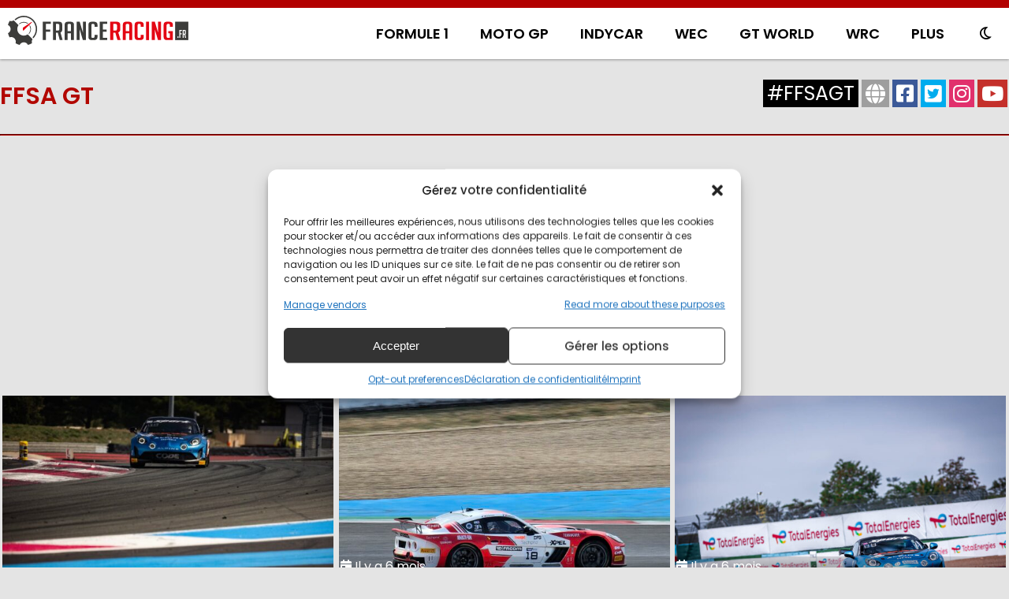

--- FILE ---
content_type: text/html; charset=UTF-8
request_url: https://franceracing.fr/tag/gwenael-delomier/
body_size: 29679
content:
<!DOCTYPE html>
<html lang="fr-FR">
<head>
    <meta charset="UTF-8">
        <meta name="viewport" content="width=device-width, initial-scale=1, shrink-to-fit=no"/>
    <link rel="stylesheet" href="https://franceracing.fr/wp-content/themes/AH19/style.css" type="text/css" media="all" />
    <link rel="shortcut icon" href="https://franceracing.fr/wp-content/uploads/2020/12/favicon-16x16-1.png" type="image/x-icon" />    <link rel="shortcut icon" href="https://franceracing.fr/wp-content/uploads/2020/12/favicon-32x32-1.png" type="image/x-icon" />    <link rel="apple-touch-icon" href="https://franceracing.fr/wp-content/uploads/2020/12/apple-touch-icon.png" type="image/x-icon" />	<link rel="shortcut icon" href="https://franceracing.fr/wp-content/uploads/2020/12/android-chrome-192x192-1.png" type="image/x-icon" />	<link rel="shortcut icon" href="https://franceracing.fr/wp-content/uploads/2020/12/android-chrome-512x512-1.png" type="image/x-icon" />	<link href="https://fonts.googleapis.com/css2?family=Mukta+Mahee:wght@300;400;500;600;700&family=Poppins:wght@200;300;400;500;600&display=swap" rel="stylesheet">
    <script src="https://kit.fontawesome.com/6976f34952.js" crossorigin="anonymous"></script>
            <script async src="//pagead2.googlesyndication.com/pagead/js/adsbygoogle.js"></script>
        <script>
      (adsbygoogle = window.adsbygoogle || []).push({
        google_ad_client: "ca-pub-6412117123370833",
        enable_page_level_ads: true
      });
    </script>
            <title>Gwénaël Delomier  - France Racing</title>
<meta name="robots" content="index, follow, max-snippet:-1, max-image-preview:large, max-video-preview:-1">
<link rel="canonical" href="https://franceracing.fr/tag/gwenael-delomier/">
<meta property="og:url" content="https://franceracing.fr/tag/gwenael-delomier/">
<meta property="og:site_name" content="France Racing">
<meta property="og:locale" content="fr_FR">
<meta property="og:type" content="object">
<meta property="og:title" content="Gwénaël Delomier  - France Racing">
<meta property="og:image" content="https://franceracing.fr/wp-content/uploads/2019/06/facebook-og-default.png">
<meta property="og:image:secure_url" content="https://franceracing.fr/wp-content/uploads/2019/06/facebook-og-default.png">
<meta property="og:image:width" content="940">
<meta property="og:image:height" content="788">
<meta property="fb:admins" content="1270268643">
<meta property="fb:app_id" content="1748810685330723">
<meta name="twitter:card" content="summary_large_image">
<meta name="twitter:site" content="@franceracingfr">
<meta name="twitter:creator" content="@franceracingfr">
<meta name="twitter:title" content="Gwénaël Delomier  - France Racing">
<meta name="twitter:image" content="https://franceracing.fr/wp-content/uploads/2019/06/facebook-og-default.png">
<link rel='dns-prefetch' href='//cdnjs.cloudflare.com' />
<link rel="alternate" type="application/rss+xml" title="France Racing &raquo; Flux de l’étiquette Gwénaël Delomier" href="https://franceracing.fr/tag/gwenael-delomier/feed/" />
<style id='wp-img-auto-sizes-contain-inline-css' type='text/css'>
img:is([sizes=auto i],[sizes^="auto," i]){contain-intrinsic-size:3000px 1500px}
/*# sourceURL=wp-img-auto-sizes-contain-inline-css */
</style>
<style id='wp-emoji-styles-inline-css' type='text/css'>

	img.wp-smiley, img.emoji {
		display: inline !important;
		border: none !important;
		box-shadow: none !important;
		height: 1em !important;
		width: 1em !important;
		margin: 0 0.07em !important;
		vertical-align: -0.1em !important;
		background: none !important;
		padding: 0 !important;
	}
/*# sourceURL=wp-emoji-styles-inline-css */
</style>
<style id='wp-block-library-inline-css' type='text/css'>
:root{--wp-block-synced-color:#7a00df;--wp-block-synced-color--rgb:122,0,223;--wp-bound-block-color:var(--wp-block-synced-color);--wp-editor-canvas-background:#ddd;--wp-admin-theme-color:#007cba;--wp-admin-theme-color--rgb:0,124,186;--wp-admin-theme-color-darker-10:#006ba1;--wp-admin-theme-color-darker-10--rgb:0,107,160.5;--wp-admin-theme-color-darker-20:#005a87;--wp-admin-theme-color-darker-20--rgb:0,90,135;--wp-admin-border-width-focus:2px}@media (min-resolution:192dpi){:root{--wp-admin-border-width-focus:1.5px}}.wp-element-button{cursor:pointer}:root .has-very-light-gray-background-color{background-color:#eee}:root .has-very-dark-gray-background-color{background-color:#313131}:root .has-very-light-gray-color{color:#eee}:root .has-very-dark-gray-color{color:#313131}:root .has-vivid-green-cyan-to-vivid-cyan-blue-gradient-background{background:linear-gradient(135deg,#00d084,#0693e3)}:root .has-purple-crush-gradient-background{background:linear-gradient(135deg,#34e2e4,#4721fb 50%,#ab1dfe)}:root .has-hazy-dawn-gradient-background{background:linear-gradient(135deg,#faaca8,#dad0ec)}:root .has-subdued-olive-gradient-background{background:linear-gradient(135deg,#fafae1,#67a671)}:root .has-atomic-cream-gradient-background{background:linear-gradient(135deg,#fdd79a,#004a59)}:root .has-nightshade-gradient-background{background:linear-gradient(135deg,#330968,#31cdcf)}:root .has-midnight-gradient-background{background:linear-gradient(135deg,#020381,#2874fc)}:root{--wp--preset--font-size--normal:16px;--wp--preset--font-size--huge:42px}.has-regular-font-size{font-size:1em}.has-larger-font-size{font-size:2.625em}.has-normal-font-size{font-size:var(--wp--preset--font-size--normal)}.has-huge-font-size{font-size:var(--wp--preset--font-size--huge)}.has-text-align-center{text-align:center}.has-text-align-left{text-align:left}.has-text-align-right{text-align:right}.has-fit-text{white-space:nowrap!important}#end-resizable-editor-section{display:none}.aligncenter{clear:both}.items-justified-left{justify-content:flex-start}.items-justified-center{justify-content:center}.items-justified-right{justify-content:flex-end}.items-justified-space-between{justify-content:space-between}.screen-reader-text{border:0;clip-path:inset(50%);height:1px;margin:-1px;overflow:hidden;padding:0;position:absolute;width:1px;word-wrap:normal!important}.screen-reader-text:focus{background-color:#ddd;clip-path:none;color:#444;display:block;font-size:1em;height:auto;left:5px;line-height:normal;padding:15px 23px 14px;text-decoration:none;top:5px;width:auto;z-index:100000}html :where(.has-border-color){border-style:solid}html :where([style*=border-top-color]){border-top-style:solid}html :where([style*=border-right-color]){border-right-style:solid}html :where([style*=border-bottom-color]){border-bottom-style:solid}html :where([style*=border-left-color]){border-left-style:solid}html :where([style*=border-width]){border-style:solid}html :where([style*=border-top-width]){border-top-style:solid}html :where([style*=border-right-width]){border-right-style:solid}html :where([style*=border-bottom-width]){border-bottom-style:solid}html :where([style*=border-left-width]){border-left-style:solid}html :where(img[class*=wp-image-]){height:auto;max-width:100%}:where(figure){margin:0 0 1em}html :where(.is-position-sticky){--wp-admin--admin-bar--position-offset:var(--wp-admin--admin-bar--height,0px)}@media screen and (max-width:600px){html :where(.is-position-sticky){--wp-admin--admin-bar--position-offset:0px}}

/*# sourceURL=wp-block-library-inline-css */
</style><style id='global-styles-inline-css' type='text/css'>
:root{--wp--preset--aspect-ratio--square: 1;--wp--preset--aspect-ratio--4-3: 4/3;--wp--preset--aspect-ratio--3-4: 3/4;--wp--preset--aspect-ratio--3-2: 3/2;--wp--preset--aspect-ratio--2-3: 2/3;--wp--preset--aspect-ratio--16-9: 16/9;--wp--preset--aspect-ratio--9-16: 9/16;--wp--preset--color--black: #000000;--wp--preset--color--cyan-bluish-gray: #abb8c3;--wp--preset--color--white: #ffffff;--wp--preset--color--pale-pink: #f78da7;--wp--preset--color--vivid-red: #cf2e2e;--wp--preset--color--luminous-vivid-orange: #ff6900;--wp--preset--color--luminous-vivid-amber: #fcb900;--wp--preset--color--light-green-cyan: #7bdcb5;--wp--preset--color--vivid-green-cyan: #00d084;--wp--preset--color--pale-cyan-blue: #8ed1fc;--wp--preset--color--vivid-cyan-blue: #0693e3;--wp--preset--color--vivid-purple: #9b51e0;--wp--preset--gradient--vivid-cyan-blue-to-vivid-purple: linear-gradient(135deg,rgb(6,147,227) 0%,rgb(155,81,224) 100%);--wp--preset--gradient--light-green-cyan-to-vivid-green-cyan: linear-gradient(135deg,rgb(122,220,180) 0%,rgb(0,208,130) 100%);--wp--preset--gradient--luminous-vivid-amber-to-luminous-vivid-orange: linear-gradient(135deg,rgb(252,185,0) 0%,rgb(255,105,0) 100%);--wp--preset--gradient--luminous-vivid-orange-to-vivid-red: linear-gradient(135deg,rgb(255,105,0) 0%,rgb(207,46,46) 100%);--wp--preset--gradient--very-light-gray-to-cyan-bluish-gray: linear-gradient(135deg,rgb(238,238,238) 0%,rgb(169,184,195) 100%);--wp--preset--gradient--cool-to-warm-spectrum: linear-gradient(135deg,rgb(74,234,220) 0%,rgb(151,120,209) 20%,rgb(207,42,186) 40%,rgb(238,44,130) 60%,rgb(251,105,98) 80%,rgb(254,248,76) 100%);--wp--preset--gradient--blush-light-purple: linear-gradient(135deg,rgb(255,206,236) 0%,rgb(152,150,240) 100%);--wp--preset--gradient--blush-bordeaux: linear-gradient(135deg,rgb(254,205,165) 0%,rgb(254,45,45) 50%,rgb(107,0,62) 100%);--wp--preset--gradient--luminous-dusk: linear-gradient(135deg,rgb(255,203,112) 0%,rgb(199,81,192) 50%,rgb(65,88,208) 100%);--wp--preset--gradient--pale-ocean: linear-gradient(135deg,rgb(255,245,203) 0%,rgb(182,227,212) 50%,rgb(51,167,181) 100%);--wp--preset--gradient--electric-grass: linear-gradient(135deg,rgb(202,248,128) 0%,rgb(113,206,126) 100%);--wp--preset--gradient--midnight: linear-gradient(135deg,rgb(2,3,129) 0%,rgb(40,116,252) 100%);--wp--preset--font-size--small: 13px;--wp--preset--font-size--medium: 20px;--wp--preset--font-size--large: 36px;--wp--preset--font-size--x-large: 42px;--wp--preset--spacing--20: 0.44rem;--wp--preset--spacing--30: 0.67rem;--wp--preset--spacing--40: 1rem;--wp--preset--spacing--50: 1.5rem;--wp--preset--spacing--60: 2.25rem;--wp--preset--spacing--70: 3.38rem;--wp--preset--spacing--80: 5.06rem;--wp--preset--shadow--natural: 6px 6px 9px rgba(0, 0, 0, 0.2);--wp--preset--shadow--deep: 12px 12px 50px rgba(0, 0, 0, 0.4);--wp--preset--shadow--sharp: 6px 6px 0px rgba(0, 0, 0, 0.2);--wp--preset--shadow--outlined: 6px 6px 0px -3px rgb(255, 255, 255), 6px 6px rgb(0, 0, 0);--wp--preset--shadow--crisp: 6px 6px 0px rgb(0, 0, 0);}:where(.is-layout-flex){gap: 0.5em;}:where(.is-layout-grid){gap: 0.5em;}body .is-layout-flex{display: flex;}.is-layout-flex{flex-wrap: wrap;align-items: center;}.is-layout-flex > :is(*, div){margin: 0;}body .is-layout-grid{display: grid;}.is-layout-grid > :is(*, div){margin: 0;}:where(.wp-block-columns.is-layout-flex){gap: 2em;}:where(.wp-block-columns.is-layout-grid){gap: 2em;}:where(.wp-block-post-template.is-layout-flex){gap: 1.25em;}:where(.wp-block-post-template.is-layout-grid){gap: 1.25em;}.has-black-color{color: var(--wp--preset--color--black) !important;}.has-cyan-bluish-gray-color{color: var(--wp--preset--color--cyan-bluish-gray) !important;}.has-white-color{color: var(--wp--preset--color--white) !important;}.has-pale-pink-color{color: var(--wp--preset--color--pale-pink) !important;}.has-vivid-red-color{color: var(--wp--preset--color--vivid-red) !important;}.has-luminous-vivid-orange-color{color: var(--wp--preset--color--luminous-vivid-orange) !important;}.has-luminous-vivid-amber-color{color: var(--wp--preset--color--luminous-vivid-amber) !important;}.has-light-green-cyan-color{color: var(--wp--preset--color--light-green-cyan) !important;}.has-vivid-green-cyan-color{color: var(--wp--preset--color--vivid-green-cyan) !important;}.has-pale-cyan-blue-color{color: var(--wp--preset--color--pale-cyan-blue) !important;}.has-vivid-cyan-blue-color{color: var(--wp--preset--color--vivid-cyan-blue) !important;}.has-vivid-purple-color{color: var(--wp--preset--color--vivid-purple) !important;}.has-black-background-color{background-color: var(--wp--preset--color--black) !important;}.has-cyan-bluish-gray-background-color{background-color: var(--wp--preset--color--cyan-bluish-gray) !important;}.has-white-background-color{background-color: var(--wp--preset--color--white) !important;}.has-pale-pink-background-color{background-color: var(--wp--preset--color--pale-pink) !important;}.has-vivid-red-background-color{background-color: var(--wp--preset--color--vivid-red) !important;}.has-luminous-vivid-orange-background-color{background-color: var(--wp--preset--color--luminous-vivid-orange) !important;}.has-luminous-vivid-amber-background-color{background-color: var(--wp--preset--color--luminous-vivid-amber) !important;}.has-light-green-cyan-background-color{background-color: var(--wp--preset--color--light-green-cyan) !important;}.has-vivid-green-cyan-background-color{background-color: var(--wp--preset--color--vivid-green-cyan) !important;}.has-pale-cyan-blue-background-color{background-color: var(--wp--preset--color--pale-cyan-blue) !important;}.has-vivid-cyan-blue-background-color{background-color: var(--wp--preset--color--vivid-cyan-blue) !important;}.has-vivid-purple-background-color{background-color: var(--wp--preset--color--vivid-purple) !important;}.has-black-border-color{border-color: var(--wp--preset--color--black) !important;}.has-cyan-bluish-gray-border-color{border-color: var(--wp--preset--color--cyan-bluish-gray) !important;}.has-white-border-color{border-color: var(--wp--preset--color--white) !important;}.has-pale-pink-border-color{border-color: var(--wp--preset--color--pale-pink) !important;}.has-vivid-red-border-color{border-color: var(--wp--preset--color--vivid-red) !important;}.has-luminous-vivid-orange-border-color{border-color: var(--wp--preset--color--luminous-vivid-orange) !important;}.has-luminous-vivid-amber-border-color{border-color: var(--wp--preset--color--luminous-vivid-amber) !important;}.has-light-green-cyan-border-color{border-color: var(--wp--preset--color--light-green-cyan) !important;}.has-vivid-green-cyan-border-color{border-color: var(--wp--preset--color--vivid-green-cyan) !important;}.has-pale-cyan-blue-border-color{border-color: var(--wp--preset--color--pale-cyan-blue) !important;}.has-vivid-cyan-blue-border-color{border-color: var(--wp--preset--color--vivid-cyan-blue) !important;}.has-vivid-purple-border-color{border-color: var(--wp--preset--color--vivid-purple) !important;}.has-vivid-cyan-blue-to-vivid-purple-gradient-background{background: var(--wp--preset--gradient--vivid-cyan-blue-to-vivid-purple) !important;}.has-light-green-cyan-to-vivid-green-cyan-gradient-background{background: var(--wp--preset--gradient--light-green-cyan-to-vivid-green-cyan) !important;}.has-luminous-vivid-amber-to-luminous-vivid-orange-gradient-background{background: var(--wp--preset--gradient--luminous-vivid-amber-to-luminous-vivid-orange) !important;}.has-luminous-vivid-orange-to-vivid-red-gradient-background{background: var(--wp--preset--gradient--luminous-vivid-orange-to-vivid-red) !important;}.has-very-light-gray-to-cyan-bluish-gray-gradient-background{background: var(--wp--preset--gradient--very-light-gray-to-cyan-bluish-gray) !important;}.has-cool-to-warm-spectrum-gradient-background{background: var(--wp--preset--gradient--cool-to-warm-spectrum) !important;}.has-blush-light-purple-gradient-background{background: var(--wp--preset--gradient--blush-light-purple) !important;}.has-blush-bordeaux-gradient-background{background: var(--wp--preset--gradient--blush-bordeaux) !important;}.has-luminous-dusk-gradient-background{background: var(--wp--preset--gradient--luminous-dusk) !important;}.has-pale-ocean-gradient-background{background: var(--wp--preset--gradient--pale-ocean) !important;}.has-electric-grass-gradient-background{background: var(--wp--preset--gradient--electric-grass) !important;}.has-midnight-gradient-background{background: var(--wp--preset--gradient--midnight) !important;}.has-small-font-size{font-size: var(--wp--preset--font-size--small) !important;}.has-medium-font-size{font-size: var(--wp--preset--font-size--medium) !important;}.has-large-font-size{font-size: var(--wp--preset--font-size--large) !important;}.has-x-large-font-size{font-size: var(--wp--preset--font-size--x-large) !important;}
/*# sourceURL=global-styles-inline-css */
</style>

<style id='classic-theme-styles-inline-css' type='text/css'>
/*! This file is auto-generated */
.wp-block-button__link{color:#fff;background-color:#32373c;border-radius:9999px;box-shadow:none;text-decoration:none;padding:calc(.667em + 2px) calc(1.333em + 2px);font-size:1.125em}.wp-block-file__button{background:#32373c;color:#fff;text-decoration:none}
/*# sourceURL=/wp-includes/css/classic-themes.min.css */
</style>
<link rel='stylesheet' id='fontawesome-css' href='https://cdnjs.cloudflare.com/ajax/libs/font-awesome/6.0.0-beta3/css/all.min.css?ver=6.9' type='text/css' media='all' />
<link rel='stylesheet' id='cmplz-general-css' href='https://franceracing.fr/wp-content/plugins/complianz-gdpr-premium.OFF/assets/css/cookieblocker.min.css?ver=1707450786' type='text/css' media='all' />
<link rel='stylesheet' id='dashicons-css' href='https://franceracing.fr/wp-includes/css/dashicons.min.css?ver=6.9' type='text/css' media='all' />
<link rel='stylesheet' id='acf-global-css' href='https://franceracing.fr/wp-content/plugins/advanced-custom-fields-pro/assets/build/css/acf-global.min.css?ver=6.6.2' type='text/css' media='all' />
<link rel='stylesheet' id='acf-input-css' href='https://franceracing.fr/wp-content/plugins/advanced-custom-fields-pro/assets/build/css/acf-input.min.css?ver=6.6.2' type='text/css' media='all' />
<link rel='stylesheet' id='acf-pro-input-css' href='https://franceracing.fr/wp-content/plugins/advanced-custom-fields-pro/assets/build/css/pro/acf-pro-input.min.css?ver=6.6.2' type='text/css' media='all' />
<link rel='stylesheet' id='select2-css' href='https://franceracing.fr/wp-content/plugins/advanced-custom-fields-pro/assets/inc/select2/4/select2.min.css?ver=4.0.13' type='text/css' media='all' />
<link rel='stylesheet' id='acf-datepicker-css' href='https://franceracing.fr/wp-content/plugins/advanced-custom-fields-pro/assets/inc/datepicker/jquery-ui.min.css?ver=1.11.4' type='text/css' media='all' />
<link rel='stylesheet' id='acf-timepicker-css' href='https://franceracing.fr/wp-content/plugins/advanced-custom-fields-pro/assets/inc/timepicker/jquery-ui-timepicker-addon.min.css?ver=1.6.1' type='text/css' media='all' />
<link rel='stylesheet' id='wp-color-picker-css' href='https://franceracing.fr/wp-admin/css/color-picker.min.css?ver=6.9' type='text/css' media='all' />
<link rel='stylesheet' id='wp_user_stylesheet_switcher_files0-css' href='https://franceracing.fr/wp-content/themes/AH19/light.css?ver=6.9' type='text/css' media='all' />
<script type="text/javascript" src="https://franceracing.fr/wp-content/plugins/complianz-gdpr-premium.OFF/pro/tcf-stub/build/index.js?ver=1707450786" id="cmplz-tcf-stub-js"></script>
<script type="text/javascript" id="cmplz-tcf-js-extra">
/* <![CDATA[ */
var cmplz_tcf = {"cmp_url":"https://franceracing.fr/wp-content/uploads/complianz/","retention_string":"Retention in days","undeclared_string":"Not declared","isServiceSpecific":"1","excludedVendors":{"15":15,"66":66,"119":119,"139":139,"141":141,"174":174,"192":192,"262":262,"375":375,"377":377,"387":387,"427":427,"435":435,"512":512,"527":527,"569":569,"581":581,"587":587,"626":626,"644":644,"667":667,"713":713,"733":733,"736":736,"748":748,"776":776,"806":806,"822":822,"830":830,"836":836,"856":856,"879":879,"882":882,"888":888,"909":909,"970":970,"986":986,"1015":1015,"1018":1018,"1022":1022,"1039":1039,"1078":1078,"1079":1079,"1094":1094,"1149":1149,"1156":1156,"1167":1167,"1173":1173,"1199":1199,"1211":1211,"1216":1216,"1252":1252,"1263":1263,"1298":1298,"1305":1305,"1342":1342,"1343":1343,"1355":1355,"1365":1365,"1366":1366,"1368":1368,"1371":1371,"1373":1373,"1391":1391,"1405":1405,"1418":1418,"1423":1423,"1425":1425,"1440":1440,"1442":1442,"1482":1482,"1492":1492,"1496":1496,"1503":1503,"1508":1508,"1509":1509,"1510":1510,"1519":1519},"purposes":[1,2,3,4,5,6,7,8,9,10,1],"specialPurposes":[1,2],"features":[1,2,3],"specialFeatures":[1,2],"publisherCountryCode":"FR","lspact":"N","ccpa_applies":"","ac_mode":"1","debug":"","prefix":"cmplz_"};
//# sourceURL=cmplz-tcf-js-extra
/* ]]> */
</script>
<script defer type="text/javascript" src="https://franceracing.fr/wp-content/plugins/complianz-gdpr-premium.OFF/pro/tcf/build/index.js?ver=b8888b9719ba4647fd91" id="cmplz-tcf-js"></script>
<script type="text/javascript" src="https://franceracing.fr/wp-includes/js/jquery/jquery.min.js?ver=3.7.1" id="jquery-core-js"></script>
<script type="text/javascript" src="https://franceracing.fr/wp-includes/js/jquery/jquery-migrate.min.js?ver=3.4.1" id="jquery-migrate-js"></script>
<script type="text/javascript" src="https://franceracing.fr/wp-includes/js/jquery/ui/core.min.js?ver=1.13.3" id="jquery-ui-core-js"></script>
<script type="text/javascript" src="https://franceracing.fr/wp-includes/js/jquery/ui/mouse.min.js?ver=1.13.3" id="jquery-ui-mouse-js"></script>
<script type="text/javascript" src="https://franceracing.fr/wp-includes/js/jquery/ui/sortable.min.js?ver=1.13.3" id="jquery-ui-sortable-js"></script>
<script type="text/javascript" src="https://franceracing.fr/wp-includes/js/jquery/ui/resizable.min.js?ver=1.13.3" id="jquery-ui-resizable-js"></script>
<script type="text/javascript" id="acf-js-extra">
/* <![CDATA[ */
var acfL10n = {"Are you sure?":"Confirmez-vous\u00a0?","Yes":"Oui","No":"Non","Remove":"Retirer","Cancel":"Annuler","Close modal":"Fermer la modale","The changes you made will be lost if you navigate away from this page":"Les modifications que vous avez effectu\u00e9es seront perdues si vous quittez cette page","Validation successful":"Validation r\u00e9ussie","Validation failed":"\u00c9chec de la validation","1 field requires attention":"Un champ n\u00e9cessite votre attention","%d fields require attention":"%d champs n\u00e9cessitent votre attention","Edit field group":"Modifier le groupe de champs","Select Image":"S\u00e9lectionner une image","Edit Image":"Modifier l\u2019image","Update Image":"Mettre \u00e0 jour l\u2019image","All images":"Toutes les images","Select File":"S\u00e9lectionner un fichier","Edit File":"Modifier le fichier","Update File":"Mettre \u00e0 jour le fichier","Maximum values reached ( {max} values )":"Valeurs maximum atteintes ({max} valeurs)","Loading":"Chargement","No matches found":"Aucune correspondance trouv\u00e9e","Sorry, this browser does not support geolocation":"D\u00e9sol\u00e9, ce navigateur ne prend pas en charge la g\u00e9olocalisation","Minimum rows not reached ({min} rows)":"Nombre minimal d\u2019\u00e9l\u00e9ments insuffisant ({min} \u00e9l\u00e9ments)","Maximum rows reached ({max} rows)":"Nombre maximal d\u2019\u00e9l\u00e9ments atteint ({max} \u00e9l\u00e9ments)","Error loading page":"Erreur de chargement de la page","Order will be assigned upon save":"L\u2019ordre sera assign\u00e9 apr\u00e8s l\u2019enregistrement","layout":"disposition","layouts":"dispositions","Fields":"Champs","Duplicate":"Dupliquer","Delete":"Supprimer","Delete Layout":"Supprimer la disposition","This field requires at least {min} {label} {identifier}":"Ce champ requiert au moins {min} {label} {identifier}","This field has a limit of {max} {label} {identifier}":"Ce champ a une limite de {max} {label} {identifier}","{available} {label} {identifier} available (max {max})":"{available} {label} {identifier} disponible (max {max})","Flexible Content requires at least 1 layout":"Le contenu flexible n\u00e9cessite au moins une disposition","Add Image to Gallery":"Ajouter l\u2019image \u00e0 la galerie","Maximum selection reached":"Nombre de s\u00e9lections maximales atteint","Select.verb":"S\u00e9lectionner","Edit.verb":"Modifier","Update.verb":"Mettre \u00e0 jour","Uploaded to this post":"T\u00e9l\u00e9vers\u00e9 sur cette publication","Expand Details":"D\u00e9plier les d\u00e9tails","Collapse Details":"Replier les d\u00e9tails","Restricted":"Limit\u00e9"};
//# sourceURL=acf-js-extra
/* ]]> */
</script>
<script type="text/javascript" src="https://franceracing.fr/wp-content/plugins/advanced-custom-fields-pro/assets/build/js/acf.min.js?ver=6.6.2" id="acf-js"></script>
<script type="text/javascript" src="https://franceracing.fr/wp-includes/js/dist/dom-ready.min.js?ver=f77871ff7694fffea381" id="wp-dom-ready-js"></script>
<script type="text/javascript" src="https://franceracing.fr/wp-includes/js/dist/hooks.min.js?ver=dd5603f07f9220ed27f1" id="wp-hooks-js"></script>
<script type="text/javascript" src="https://franceracing.fr/wp-includes/js/dist/i18n.min.js?ver=c26c3dc7bed366793375" id="wp-i18n-js"></script>
<script type="text/javascript" id="wp-i18n-js-after">
/* <![CDATA[ */
wp.i18n.setLocaleData( { 'text direction\u0004ltr': [ 'ltr' ] } );
//# sourceURL=wp-i18n-js-after
/* ]]> */
</script>
<script type="text/javascript" id="wp-a11y-js-translations">
/* <![CDATA[ */
( function( domain, translations ) {
	var localeData = translations.locale_data[ domain ] || translations.locale_data.messages;
	localeData[""].domain = domain;
	wp.i18n.setLocaleData( localeData, domain );
} )( "default", {"translation-revision-date":"2025-12-10 11:15:06+0000","generator":"GlotPress\/4.0.3","domain":"messages","locale_data":{"messages":{"":{"domain":"messages","plural-forms":"nplurals=2; plural=n > 1;","lang":"fr"},"Notifications":["Notifications"]}},"comment":{"reference":"wp-includes\/js\/dist\/a11y.js"}} );
//# sourceURL=wp-a11y-js-translations
/* ]]> */
</script>
<script type="text/javascript" src="https://franceracing.fr/wp-includes/js/dist/a11y.min.js?ver=cb460b4676c94bd228ed" id="wp-a11y-js"></script>
<script type="text/javascript" src="https://franceracing.fr/wp-content/plugins/advanced-custom-fields-pro/assets/build/js/acf-input.min.js?ver=6.6.2" id="acf-input-js"></script>
<script type="text/javascript" src="https://franceracing.fr/wp-content/plugins/advanced-custom-fields-pro/assets/build/js/pro/acf-pro-input.min.js?ver=6.6.2" id="acf-pro-input-js"></script>
<script type="text/javascript" src="https://franceracing.fr/wp-content/plugins/advanced-custom-fields-pro/assets/build/js/pro/acf-pro-ui-options-page.min.js?ver=6.6.2" id="acf-pro-ui-options-page-js"></script>
<script type="text/javascript" src="https://franceracing.fr/wp-content/plugins/advanced-custom-fields-pro/assets/inc/select2/4/select2.full.min.js?ver=4.0.13" id="select2-js"></script>
<script type="text/javascript" src="https://franceracing.fr/wp-includes/js/jquery/ui/datepicker.min.js?ver=1.13.3" id="jquery-ui-datepicker-js"></script>
<script type="text/javascript" id="jquery-ui-datepicker-js-after">
/* <![CDATA[ */
jQuery(function(jQuery){jQuery.datepicker.setDefaults({"closeText":"Fermer","currentText":"Aujourd\u2019hui","monthNames":["janvier","f\u00e9vrier","mars","avril","mai","juin","juillet","ao\u00fbt","septembre","octobre","novembre","d\u00e9cembre"],"monthNamesShort":["Jan","F\u00e9v","Mar","Avr","Mai","Juin","Juil","Ao\u00fbt","Sep","Oct","Nov","D\u00e9c"],"nextText":"Suivant","prevText":"Pr\u00e9c\u00e9dent","dayNames":["dimanche","lundi","mardi","mercredi","jeudi","vendredi","samedi"],"dayNamesShort":["dim","lun","mar","mer","jeu","ven","sam"],"dayNamesMin":["D","L","M","M","J","V","S"],"dateFormat":"d MM yy","firstDay":1,"isRTL":false});});
//# sourceURL=jquery-ui-datepicker-js-after
/* ]]> */
</script>
<script type="text/javascript" src="https://franceracing.fr/wp-content/plugins/advanced-custom-fields-pro/assets/inc/timepicker/jquery-ui-timepicker-addon.min.js?ver=1.6.1" id="acf-timepicker-js"></script>
<script type="text/javascript" src="https://franceracing.fr/wp-includes/js/jquery/ui/draggable.min.js?ver=1.13.3" id="jquery-ui-draggable-js"></script>
<script type="text/javascript" src="https://franceracing.fr/wp-includes/js/jquery/ui/slider.min.js?ver=1.13.3" id="jquery-ui-slider-js"></script>
<script type="text/javascript" src="https://franceracing.fr/wp-includes/js/jquery/jquery.ui.touch-punch.js?ver=0.2.2" id="jquery-touch-punch-js"></script>
<script type="text/javascript" src="https://franceracing.fr/wp-admin/js/iris.min.js?ver=1.0.7" id="iris-js"></script>
<script type="text/javascript" id="wp-color-picker-js-translations">
/* <![CDATA[ */
( function( domain, translations ) {
	var localeData = translations.locale_data[ domain ] || translations.locale_data.messages;
	localeData[""].domain = domain;
	wp.i18n.setLocaleData( localeData, domain );
} )( "default", {"translation-revision-date":"2025-12-10 10:03:37+0000","generator":"GlotPress\/4.0.3","domain":"messages","locale_data":{"messages":{"":{"domain":"messages","plural-forms":"nplurals=2; plural=n > 1;","lang":"fr"},"Clear color":["Effacer la couleur"],"Select default color":["S\u00e9lectionner la couleur par d\u00e9faut"],"Color value":["Valeur de couleur"],"Select Color":["S\u00e9lectionner une couleur"],"Clear":["Effacer"],"Default":["Par d\u00e9faut"]}},"comment":{"reference":"wp-admin\/js\/color-picker.js"}} );
//# sourceURL=wp-color-picker-js-translations
/* ]]> */
</script>
<script type="text/javascript" src="https://franceracing.fr/wp-admin/js/color-picker.min.js?ver=6.9" id="wp-color-picker-js"></script>
<script type="text/javascript" src="https://franceracing.fr/wp-content/plugins/advanced-custom-fields-pro/assets/inc/color-picker-alpha/wp-color-picker-alpha.js?ver=3.0.0" id="acf-color-picker-alpha-js"></script>
<script type="text/javascript" src="https://franceracing.fr/wp-content/plugins/wp-user-stylesheet-switcher/js/js.cookie.js?ver=6.9" id="wp_user_stylesheet_switcher_script_cookies-js"></script>
<script type="text/javascript" src="https://franceracing.fr/wp-content/plugins/wp-user-stylesheet-switcher/js/use_cookie_when_ready.js?ver=6.9" id="wp-user_stylesheet_switcher_use_cookie_when_ready-js"></script>
<link rel="https://api.w.org/" href="https://franceracing.fr/wp-json/" /><link rel="alternate" title="JSON" type="application/json" href="https://franceracing.fr/wp-json/wp/v2/tags/8771" /><link rel="EditURI" type="application/rsd+xml" title="RSD" href="https://franceracing.fr/xmlrpc.php?rsd" />
			<style>.cmplz-hidden {
					display: none !important;
				}</style></head>
<body data-cmplz=1 class="archive tag tag-gwenael-delomier tag-8771 wp-theme-AH19">
<style>
body{margin:unset;background-color:#e4e4e4;font-family:Poppins,sans-serif}@media only screen and (max-width:718px){.logo{margin:15px auto!important}}@media only screen and (max-width:1032px){.header_bloc{display:flow-root!important}.logo{margin:auto!important}.nav{float:unset!important;max-width:783px;width:100%!important;margin:auto;text-align:center}}.header_bloc_100{border-top: solid 10px #B20000;box-shadow:0 1px 3px 0 #949494;background-color:#fff}.header_bloc{max-width:1600px;margin:auto;display:flex}.logo{width:229px;height:37px;background-image:url(https://franceracing.fr/wp-content/uploads/2023/01/logo-franceracing-header.svg);background-size:contain;background-repeat:no-repeat;margin:10px}.nav{float:left;width:calc(100% - 249px)}.navright{float:right}.nav .element{display:inline-block;padding:19px 20px;color:#000;font-weight:600;font-size: large;}i.far.fa-sun{display:none}i.far.fa-moon{display:unset}.acf-field-5fbc77137c6ba{display:none!important}
</style>
<div class="header_bloc_100">
    <div class="header_bloc">
        <div class="logocontent">
            <a href="https://franceracing.fr" title="France Racing L'actualité du Sport Automobile et de l'Automobile">
                <div class="logo"></div>
            </a>
        </div>
        <div class="nav">
            <div class="navright">
                <a href="https://franceracing.fr/category/f1/" title="FORMULE 1"><div class="element">FORMULE 1</div></a><a href="https://franceracing.fr/category/moto-gp/" title="MOTO GP"><div class="element">MOTO GP</div></a><a href="https://franceracing.fr/category/indycar/" title="INDYCAR"><div class="element">INDYCAR</div></a><a href="https://franceracing.fr/category/world-endurance-championship/" title="WEC"><div class="element">WEC</div></a><a href="https://franceracing.fr/category/gt-world/" title="GT WORLD"><div class="element">GT WORLD</div></a><a href="https://franceracing.fr/category/wrc/" title="WRC"><div class="element">WRC</div></a><a href="https://franceracing.fr/others/" title="PLUS"><div class="element">PLUS</div></a>                                <a href="#" class="wp_user_stylesheet_switcher_button_s0" value="1" title="Stylesheet choice" onclick="wp_user_stylesheet_switcher_changeCSS('s0', '-1');"><div class="element"><i class="far fa-sun"></i><i class="far fa-moon"></i></div></a>                            </div>
        </div>
    </div>
       
</div>    <style>
    section#content {
        max-width: 1300px;
        margin: auto;
        display: flow-root;
    }
    @media screen and (max-width: 800px) {
    .content-light .contentalbum {
    width: 100% !important;
    }
    .rsbloc {
    display: none;
    }
    }

    .content-light .contentalbumfirst {
      width: 100%;
    }
    
    .content-light .contentalbum {
      width: 32.8%;
      float: left;
      margin: 0px 0.26% 8px 0.26%;
    }
    
    .content-light .listalbums {
      max-width: 1300px;
      margin: auto;
    }
    
    .content-light .imglastalbum {
      background-size: cover;
      background-position: center center;
      width: 100%;
      position: relative;
      padding-bottom: 66.67%;
    }
    
    .content-light .titlealbumbloc {
      position: absolute;
      bottom: 0px;
      width: 100%;
      color: white !important;
      background: linear-gradient(#00000026, black);
    }
    
.content-light .titlealbumbloc .date {
  padding: 0px 2px;
}

    .content-light .titlealbumbloc h2 {
      margin: unset !important;
      padding: 0px 2px;
      font-size: 15px;
      color: white;
      margin-bottom: 5px !important;
      text-shadow: #000 1px 0px 10px;
      font-weight: 500;
    }
    
    .content-light .titlealbumbloc p {
      margin-bottom: unset !important
    }

    .content-light section.content-light {
    padding: 10px;
    }
    
    .content-light .bloctitle {
        position: absolute;
        bottom: 0px;
        width: 100%;
        color: white !important;
        padding: 5px;
    }
    
    .content-light .blocintro{
        position: relative;
    }
    
    .content-light h1 {
    font-size: 30px !important;
    color: #b20700 !important;
    }
    
    .content-light .rsbloc {
    position: absolute;
    right: 2px;
    top: 0px;
    }
    
    .content-light .rsbloc i {
    font-size: 25px !important;
    position: relative;
    top: 4px;
    }
    
    .content-light .rsbloc .hashtag {
        font-size: 25px !important;
    }
    
    .content-light .aboutbloc {
    color: white !important;
    }

    .content-light .rsbloc a {
  font-size: 15px;
  padding: 7px 5px;
  color: white;
  display: inline;
  text-decoration: initial;
  position: relative;
  top: -3px;
}
    
    .content-light hr {
    margin: 20px 0px 25px 0px;
    border-color: #b20700;
    }

    .content-light .rsbloc .hashtag {
  background-color: black;
  color: white;
  text-transform: uppercase;
  padding: 0px 5px;
}

.content-light .rsbloc .website {
  background-color: #9E9E9E;
}

.content-light .rsbloc .website:hover {
  background-color: rgb(126, 125, 125);
}

.content-light .rsbloc .facebook {
  background-color: #3b5998;
}

.content-light .rsbloc .facebook:hover {
  background-color: #263b66;
}

.content-light .rsbloc .twitter {
  background-color: #00acee;
}

.content-light .rsbloc .twitter:hover {
  background-color: #0279a8;
}

.content-light .rsbloc .instagram {
  background-color: #E1306C;
}

.content-light .rsbloc .instagram:hover {
  background-color: rgb(153, 32, 72);
}

.content-light .rsbloc .youtube {
  background-color: #c4302b;
}

.content-light .rsbloc .youtube:hover {
  background-color: #7a1d1a;
}
</style>
<section id="content" class="content-light">
	<div class="blocintro">
            	    <div class="rsbloc">
    	                        <span class="hashtag" title="Hashtag du FFSA GT">#FFSAGT</span>    	                            	                            	                        <a class="linkext website" href="https://ffsagt.gt4series.com/" title="Le Site officiel https://ffsagt.gt4series.com/" target="_blank"><i class="fas fa-globe"></i></a> 
                                <a class="linkext facebook" href="https://www.facebook.com/ffsagt" title="Suivez l'actualité sur le compte Facebook https://www.facebook.com/ffsagt" target="_blank"><i class="fab fa-facebook-square"></i></a> 
                                <a class="linkext twitter" href="https://twitter.com/ffsa_gt" title="Suivez l'actualité sur le compte Twitter https://twitter.com/ffsa_gt" target="_blank"><i class="fab fa-twitter-square"></i></a> 
                                <a class="linkext instagram" href="https://www.instagram.com/ffsagt_gt4france" title="Suivez l'actualité sur le compte Instagram https://www.instagram.com/ffsagt_gt4france" target="_blank"><i class="fab fa-instagram"></i></a> 
                                <a class="linkext youtube" href="https://www.youtube.com/user/gt1world" title="Suivez l'actualité sur le compte Youtube https://www.youtube.com/user/gt1world" target="_blank"><i class="fab fa-youtube"></i></a>    	                    </div>
	    <h1>FFSA GT</h1>
	    	    
	</div>
	<hr>
	<div class="posts">
    <div class="listalbums">
    			<div class="contentalbum">
        <a href="https://franceracing.fr/ffsa-gt/ffsa-gt-avec-lalpine-elf-cup-series-en-2026/">
			<div class="imglastalbum" style="background-image: url('https://franceracing.fr/wp-content/uploads/2025/10/FFSA-GT-Paul-Ricard-2025-600x400.jpg');">
			            
			    <div class="titlealbumbloc">
			            <div class="date">
			            <i class="fas fa-calendar-day"></i> Il y a 3 mois</br>                        </div> 
                        <h2>FFSA GT : Avec l'Alpine Elf Cup Series en 2026 !</h2>
			    </div>
			</div>
		</a>
			
		</div>
			<div class="contentalbum">
        <a href="https://franceracing.fr/ffsa-gt/ffsa-gt-magny-cours-c2-ciamin-et-servol-seul-au-monde/">
			<div class="imglastalbum" style="background-image: url('https://franceracing.fr/wp-content/uploads/2025/08/2025-FFSA-GT-Magny-Cours-6-600x403.jpg');">
			            
			    <div class="titlealbumbloc">
			            <div class="date">
			            <i class="fas fa-calendar-day"></i> Il y a 6 mois</br>                        </div> 
                        <h2>FFSA GT - Magny-Cours, C2 : Ciamin et Servol seul au monde !</h2>
			    </div>
			</div>
		</a>
			
		</div>
			<div class="contentalbum">
        <a href="https://franceracing.fr/ffsa-gt/ffsa-gt-magny-cours-c1-victoire-imperiale-dalpine/">
			<div class="imglastalbum" style="background-image: url('https://franceracing.fr/wp-content/uploads/2025/08/ffsagt4france2025-magnycours-02-08-2025-1-600x400.jpg');">
			            
			    <div class="titlealbumbloc">
			            <div class="date">
			            <i class="fas fa-calendar-day"></i> Il y a 6 mois</br>                        </div> 
                        <h2>FFSA GT - Magny-Cours, C1 : Victoire impériale d'Alpine</h2>
			    </div>
			</div>
		</a>
			
		</div>
			<div class="contentalbum">
        <a href="https://franceracing.fr/ffsa-gt/ffsa-gt-magny-cours-qualifs-alpine-et-ginetta-en-pole/">
			<div class="imglastalbum" style="background-image: url('https://franceracing.fr/wp-content/uploads/2025/08/ffsagt4france2025-magnycours-02-08-2025-600x400.jpg');">
			            
			    <div class="titlealbumbloc">
			            <div class="date">
			            <i class="fas fa-calendar-day"></i> Il y a 6 mois</br>                        </div> 
                        <h2>FFSA GT - Magny-Cours, Qualifs : Alpine et Ginetta en pole !</h2>
			    </div>
			</div>
		</a>
			
		</div>
			<div class="contentalbum">
        <a href="https://franceracing.fr/ffsa-gt/ffsa-gt-paul-ricard-c2-titre-pour-le-csa-racing/">
			<div class="imglastalbum" style="background-image: url('https://franceracing.fr/wp-content/uploads/2024/10/1536-1024-20-600x400.jpg');">
			            
			    <div class="titlealbumbloc">
			            <div class="date">
			            <i class="fas fa-calendar-day"></i> Il y a 1 an</br>                        </div> 
                        <h2>FFSA GT - Paul Ricard, C2 : Titre pour le CSA Racing</h2>
			    </div>
			</div>
		</a>
			
		</div>
			<div class="contentalbum">
        <a href="https://franceracing.fr/ffsa-gt/ffsa-gt-paul-ricard-c1-victoire-alpine/">
			<div class="imglastalbum" style="background-image: url('https://franceracing.fr/wp-content/uploads/2024/10/1536-1024-17-600x400.jpg');">
			            
			    <div class="titlealbumbloc">
			            <div class="date">
			            <i class="fas fa-calendar-day"></i> Il y a 1 an</br>                        </div> 
                        <h2>FFSA GT - Paul Ricard, C1 : Victoire Alpine</h2>
			    </div>
			</div>
		</a>
			
		</div>
			<div class="contentalbum">
        <a href="https://franceracing.fr/ffsa-gt/ffsa-gt-dijon-prenois-course-2-back-to-back-pour-bac-et-mogica/">
			<div class="imglastalbum" style="background-image: url('https://franceracing.fr/wp-content/uploads/2024/09/2024-Dijon-FFSA-GT-GT4-France-Course-2-2-600x406.jpg');">
			            
			    <div class="titlealbumbloc">
			            <div class="date">
			            <i class="fas fa-calendar-day"></i> Il y a 1 an</br>                        </div> 
                        <h2>FFSA GT - Dijon-Prenois, Course 2 : Back to back pour Bac et Mogica !</h2>
			    </div>
			</div>
		</a>
			
		</div>
			<div class="contentalbum">
        <a href="https://franceracing.fr/ffsa-gt/ffsa-gt-dijon-prenois-course-1-les-hugo-bac-mogica-simposent/">
			<div class="imglastalbum" style="background-image: url('https://franceracing.fr/wp-content/uploads/2024/09/2024-Dijon-FFSA-GT-GT4-France-2-600x384.jpg');">
			            
			    <div class="titlealbumbloc">
			            <div class="date">
			            <i class="fas fa-calendar-day"></i> Il y a 1 an</br>                        </div> 
                        <h2>FFSA GT - Dijon-Prenois, Course 1 : les Hugo (Bac/Mogica) s'imposent</h2>
			    </div>
			</div>
		</a>
			
		</div>
			<div class="contentalbum">
        <a href="https://franceracing.fr/ffsa-gt/ffsa-gt-magny-cours-course-2-nouveau-succes-pour-porsche-et-av-racing/">
			<div class="imglastalbum" style="background-image: url('https://franceracing.fr/wp-content/uploads/2024/08/2024-FFSA-GT-Magny-Cours-Course-2-1-600x371.jpg');">
			            
			    <div class="titlealbumbloc">
			            <div class="date">
			            <i class="fas fa-calendar-day"></i> Il y a 1 an</br>                        </div> 
                        <h2>FFSA GT - Magny-Cours, Course 2 : Nouveau succès pour Porsche et AV Racing</h2>
			    </div>
			</div>
		</a>
			
		</div>
			<div class="contentalbum">
        <a href="https://franceracing.fr/ffsa-gt/ffsa-gt-magny-cours-course-1-victeam-simpose/">
			<div class="imglastalbum" style="background-image: url('https://franceracing.fr/wp-content/uploads/2024/08/2024-FFSA-GT-GT4-Magny-Cours-5-600x375.jpg');">
			            
			    <div class="titlealbumbloc">
			            <div class="date">
			            <i class="fas fa-calendar-day"></i> Il y a 1 an</br>                        </div> 
                        <h2>FFSA GT - Magny-Cours, Course 1 : Victeam s'impose</h2>
			    </div>
			</div>
		</a>
			
		</div>
			<div class="contentalbum">
        <a href="https://franceracing.fr/ffsa-gt/ffsa-gt-et-voici-le-calendrier-2025/">
			<div class="imglastalbum" style="background-image: url('https://franceracing.fr/wp-content/uploads/2024/06/FFSA-GT-Spa-2024-Mirage-Racing-600x400.jpg');">
			            
			    <div class="titlealbumbloc">
			            <div class="date">
			            <i class="fas fa-calendar-day"></i> Il y a 2 ans</br>                        </div> 
                        <h2>FFSA GT : Et voici le calendrier 2025 !</h2>
			    </div>
			</div>
		</a>
			
		</div>
			<div class="contentalbum">
        <a href="https://franceracing.fr/ffsa-gt/ffsa-gt-spa-course-2-double-succes-pour-cmr/">
			<div class="imglastalbum" style="background-image: url('https://franceracing.fr/wp-content/uploads/2024/06/EG2A8086-600x400.jpg');">
			            
			    <div class="titlealbumbloc">
			            <div class="date">
			            <i class="fas fa-calendar-day"></i> Il y a 2 ans</br>                        </div> 
                        <h2>FFSA GT - Spa, Course 2 : Double succès pour CMR</h2>
			    </div>
			</div>
		</a>
			
		</div>
			<div class="contentalbum">
        <a href="https://franceracing.fr/ffsa-gt/ffsa-gt-spa-course-1-gregory-guilvert-et-laurent-hurgon-lemportent/">
			<div class="imglastalbum" style="background-image: url('https://franceracing.fr/wp-content/uploads/2024/06/©TWENTY-ONE_21062024-B59I7054_SPEEDWEEK-600x400.jpg');">
			            
			    <div class="titlealbumbloc">
			            <div class="date">
			            <i class="fas fa-calendar-day"></i> Il y a 2 ans</br>                        </div> 
                        <h2>FFSA GT - Spa, Course 1 : Grégory Guilvert et Laurent Hurgon l'emportent !</h2>
			    </div>
			</div>
		</a>
			
		</div>
			<div class="contentalbum">
        <a href="https://franceracing.fr/ffsa-gt/ffsa-gt-ledenon-victeam-et-av-racing-simposent/">
			<div class="imglastalbum" style="background-image: url('https://franceracing.fr/wp-content/uploads/2024/05/FFSA-GT-Ledenon-2024-600x400.jpg');">
			            
			    <div class="titlealbumbloc">
			            <div class="date">
			            <i class="fas fa-calendar-day"></i> Il y a 2 ans</br>                        </div> 
                        <h2>FFSA GT - Lédenon : Vic'Team et AV Racing s'imposent</h2>
			    </div>
			</div>
		</a>
			
		</div>
			<div class="contentalbum">
        <a href="https://franceracing.fr/ffsa-gt/gt4-european-series-paul-ricard-c1-joulie-et-cheli-dominent-la-concurrence/">
			<div class="imglastalbum" style="background-image: url('https://franceracing.fr/wp-content/uploads/2024/04/fanatec-world-challenge-circuit-paul_ricard-05042024-6C6A3915-600x400.jpg');">
			            
			    <div class="titlealbumbloc">
			            <div class="date">
			            <i class="fas fa-calendar-day"></i> Il y a 2 ans</br>                        </div> 
                        <h2>GT4 European Series - Paul-Ricard, C1 : Joulié et Cheli dominent la concurrence !</h2>
			    </div>
			</div>
		</a>
			
		</div>
			<div class="contentalbum">
        <a href="https://franceracing.fr/ffsa-gt/ffsa-tourisme-nogaro-c4-paget-double-la-mise/">
			<div class="imglastalbum" style="background-image: url('https://franceracing.fr/wp-content/uploads/2024/03/ffsatc-nogaro-31-03-2024-4-600x400.jpg');">
			            
			    <div class="titlealbumbloc">
			            <div class="date">
			            <i class="fas fa-calendar-day"></i> Il y a 2 ans</br>                        </div> 
                        <h2>FFSA Tourisme, Nogaro - C4 : Paget double la mise</h2>
			    </div>
			</div>
		</a>
			
		</div>
			<div class="contentalbum">
        <a href="https://franceracing.fr/ffsa-gt/ffsa-gt-nogaro-c2-premier-succes-au-general-pour-le-csa-racing/">
			<div class="imglastalbum" style="background-image: url('https://franceracing.fr/wp-content/uploads/2024/04/ffsagt4-nogaro-01-04-2024-2-600x400.jpg');">
			            
			    <div class="titlealbumbloc">
			            <div class="date">
			            <i class="fas fa-calendar-day"></i> Il y a 2 ans</br>                        </div> 
                        <h2>FFSA GT, Nogaro - C2 : Premier succès au général pour le CSA Racing !</h2>
			    </div>
			</div>
		</a>
			
		</div>
			<div class="contentalbum">
        <a href="https://franceracing.fr/ffsa-gt/ffsa-tourisme-nogaro-c3-un-3eme-vainqueur-different/">
			<div class="imglastalbum" style="background-image: url('https://franceracing.fr/wp-content/uploads/2024/03/ffsatc-nogaro-31-03-2024-2-600x400.jpg');">
			            
			    <div class="titlealbumbloc">
			            <div class="date">
			            <i class="fas fa-calendar-day"></i> Il y a 2 ans</br>                        </div> 
                        <h2>FFSA Tourisme, Nogaro - C3 : Un 3ème vainqueur différent !</h2>
			    </div>
			</div>
		</a>
			
		</div>
			<div class="contentalbum">
        <a href="https://franceracing.fr/ffsa-gt/ffsa-tourisme-nogaro-c2-la-revanche-du-champion/">
			<div class="imglastalbum" style="background-image: url('https://franceracing.fr/wp-content/uploads/2024/03/ffsatc-nogaro-31-03-2024-3-600x400.jpg');">
			            
			    <div class="titlealbumbloc">
			            <div class="date">
			            <i class="fas fa-calendar-day"></i> Il y a 2 ans</br>                        </div> 
                        <h2>FFSA Tourisme, Nogaro - C2 : La revanche du champion !</h2>
			    </div>
			</div>
		</a>
			
		</div>
			<div class="contentalbum">
        <a href="https://franceracing.fr/ffsa-gt/ffsa-gt-nogaro-c1-debuts-reussis-pour-av-racing/">
			<div class="imglastalbum" style="background-image: url('https://franceracing.fr/wp-content/uploads/2024/03/ffsagt4-nogaro-31-03-2024-7-600x400.jpg');">
			            
			    <div class="titlealbumbloc">
			            <div class="date">
			            <i class="fas fa-calendar-day"></i> Il y a 2 ans</br>                        </div> 
                        <h2>FFSA GT, Nogaro - C1 : Débuts réussis pour AV Racing !</h2>
			    </div>
			</div>
		</a>
			
		</div>
			<div class="contentalbum">
        <a href="https://franceracing.fr/ffsa-gt/ffsa-tourisme-nogaro-c1-paget-maitrise-totalement-son-sujet/">
			<div class="imglastalbum" style="background-image: url('https://franceracing.fr/wp-content/uploads/2024/03/ffsatc-nogaro-31-03-2024-600x400.jpg');">
			            
			    <div class="titlealbumbloc">
			            <div class="date">
			            <i class="fas fa-calendar-day"></i> Il y a 2 ans</br>                        </div> 
                        <h2>FFSA Tourisme, Nogaro - C1 : Paget maîtrise totalement son sujet !</h2>
			    </div>
			</div>
		</a>
			
		</div>
			<div class="contentalbum">
        <a href="https://franceracing.fr/ffsa-gt/ffsa-tourisme-nogaro-qualifications-un-air-de-super/">
			<div class="imglastalbum" style="background-image: url('https://franceracing.fr/wp-content/uploads/2024/03/ffsatc-nogaro-30-03-2024-600x400.jpg');">
			            
			    <div class="titlealbumbloc">
			            <div class="date">
			            <i class="fas fa-calendar-day"></i> Il y a 2 ans</br>                        </div> 
                        <h2>FFSA Tourisme - Nogaro, Qualifications : Un air de Super !</h2>
			    </div>
			</div>
		</a>
			
		</div>
			<div class="contentalbum">
        <a href="https://franceracing.fr/ffsa-gt/ffsa-gt-nogaro-qualifications-cmr-fait-voler-en-eclat-la-barre-des-130-au-tour/">
			<div class="imglastalbum" style="background-image: url('https://franceracing.fr/wp-content/uploads/2024/03/ffsagt4-nogaro-31-03-2024-4-600x400.jpg');">
			            
			    <div class="titlealbumbloc">
			            <div class="date">
			            <i class="fas fa-calendar-day"></i> Il y a 2 ans</br>                        </div> 
                        <h2>FFSA GT - Nogaro - Qualifications : CMR fait voler en éclat la barre des 1'30" au tour !</h2>
			    </div>
			</div>
		</a>
			
		</div>
			<div class="contentalbum">
        <a href="https://franceracing.fr/ffsa-gt/ffsa-gt-nogaro-el2-egalite-parfaite-entre-hugo-bac-et-eric-tremoulet/">
			<div class="imglastalbum" style="background-image: url('https://franceracing.fr/wp-content/uploads/2024/03/ffsagt4-nogaro-30-03-2024-600x400.jpg');">
			            
			    <div class="titlealbumbloc">
			            <div class="date">
			            <i class="fas fa-calendar-day"></i> Il y a 2 ans</br>                        </div> 
                        <h2>FFSA GT - Nogaro, EL2 : Egalité parfaite entre Hugo Bac et Eric Trémoulet !</h2>
			    </div>
			</div>
		</a>
			
		</div>
			<div class="contentalbum">
        <a href="https://franceracing.fr/ffsa-gt/coupes-de-paques-nogaro-les-indiscretions-du-paddock/">
			<div class="imglastalbum" style="background-image: url('https://franceracing.fr/wp-content/uploads/2024/03/ffsagt4france-nogaro-30-03-2024-1-600x400.jpg');">
			            
			    <div class="titlealbumbloc">
			            <div class="date">
			            <i class="fas fa-calendar-day"></i> Il y a 2 ans</br>                        </div> 
                        <h2>Coupes de Pâques - Nogaro : les indiscrétions du paddock</h2>
			    </div>
			</div>
		</a>
			
		</div>
			<div class="contentalbum">
        <a href="https://franceracing.fr/ffsa-gt/ffsa-gt-nogaro-el1/">
			<div class="imglastalbum" style="background-image: url('https://franceracing.fr/wp-content/uploads/2024/03/Ginetta-G56-CMR-Coupes-de-Paques-2024-600x400.jpg');">
			            
			    <div class="titlealbumbloc">
			            <div class="date">
			            <i class="fas fa-calendar-day"></i> Il y a 2 ans</br>                        </div> 
                        <h2>FFSA GT Nogaro, EL1 : CMR en grande forme !</h2>
			    </div>
			</div>
		</a>
			
		</div>
			<div class="contentalbum">
        <a href="https://franceracing.fr/ffsa-gt/ffsa-gt4-paul-ricard-c2-le-titre-pour-le-victeam-et-matmut-evolution/">
			<div class="imglastalbum" style="background-image: url('https://franceracing.fr/wp-content/uploads/2023/10/Toyota-Supra-Paul-Ricard-2023-c2-alpine--600x400.jpg');">
			            
			    <div class="titlealbumbloc">
			            <div class="date">
			            <i class="fas fa-calendar-day"></i> Il y a 2 ans</br>                        </div> 
                        <h2>FFSA GT4 - Paul Ricard, C2 : Le titre pour le Vic'Team et Matmut Evolution !</h2>
			    </div>
			</div>
		</a>
			
		</div>
			<div class="contentalbum">
        <a href="https://franceracing.fr/ffsa-gt/ffsa-gt4-paul-ricard-c1-la-victoire-pour-cheli-et-joulie-sur-la-supra/">
			<div class="imglastalbum" style="background-image: url('https://franceracing.fr/wp-content/uploads/2023/10/Toyota-Supra-Paul-Ricard-2023-600x400.jpg');">
			            
			    <div class="titlealbumbloc">
			            <div class="date">
			            <i class="fas fa-calendar-day"></i> Il y a 2 ans</br>                        </div> 
                        <h2>FFSA GT4 - Paul Ricard, C1 : La victoire pour Cheli et Joulié sur la Supra !</h2>
			    </div>
			</div>
		</a>
			
		</div>
			<div class="contentalbum">
        <a href="https://franceracing.fr/ffsa-gt/ffsa-gt-ledenon-course-2-laurent-hurgon-et-alain-ferte-decrochent-le-titre-en-am/">
			<div class="imglastalbum" style="background-image: url('https://franceracing.fr/wp-content/uploads/2023/09/ffsagt4france-ledenon-24-09-2023-4-600x400.jpg');">
			            
			    <div class="titlealbumbloc">
			            <div class="date">
			            <i class="fas fa-calendar-day"></i> Il y a 2 ans</br>                        </div> 
                        <h2>FFSA GT Lédenon, Course 2 : Laurent Hurgon et Alain Ferté décrochent le titre en Am !</h2>
			    </div>
			</div>
		</a>
			
		</div>
			<div class="contentalbum">
        <a href="https://franceracing.fr/ffsa-gt/ffsa-gt-ledenon-qualifs-racing-spirit-of-leman-en-pointe/">
			<div class="imglastalbum" style="background-image: url('https://franceracing.fr/wp-content/uploads/2023/09/ffsagt4france-ledenon-23-09-2023-2-600x400.jpg');">
			            
			    <div class="titlealbumbloc">
			            <div class="date">
			            <i class="fas fa-calendar-day"></i> Il y a 2 ans</br>                        </div> 
                        <h2>FFSA GT - Lédenon, Qualifs : Racing Spirit of Léman en pointe !</h2>
			    </div>
			</div>
		</a>
			
		</div>
			<div class="contentalbum">
        <a href="https://franceracing.fr/ffsa-gt/ffsa-gt-val-de-vienne-c2-lespace-bienvenue-chaud-devant/">
			<div class="imglastalbum" style="background-image: url('https://franceracing.fr/wp-content/uploads/2023/07/FFSA-GT-Val-de-Vienne-BMW-M4-17-LEspace-Bienvenue-C2-600x400.jpg');">
			            
			    <div class="titlealbumbloc">
			            <div class="date">
			            <i class="fas fa-calendar-day"></i> Il y a 3 ans</br>                        </div> 
                        <h2>FFSA GT, Val de Vienne - C2 : L'Espace Bienvenue, chaud devant  !</h2>
			    </div>
			</div>
		</a>
			
		</div>
			<div class="contentalbum">
        <a href="https://franceracing.fr/ffsa-gt/ffsa-gt-val-de-vienne-c1-4eme-succes-cette-saison-pour-lespace-bienvenue/">
			<div class="imglastalbum" style="background-image: url('https://franceracing.fr/wp-content/uploads/2023/07/FFSA-GT-Val-de-Vienne-BMW-M4-17-LEspace-Bienvenue-600x400.jpg');">
			            
			    <div class="titlealbumbloc">
			            <div class="date">
			            <i class="fas fa-calendar-day"></i> Il y a 3 ans</br>                        </div> 
                        <h2>FFSA GT, Val de Vienne - C1 : 4ème succès cette saison pour L'Espace Bienvenue !</h2>
			    </div>
			</div>
		</a>
			
		</div>
			<div class="contentalbum">
        <a href="https://franceracing.fr/ffsa-gt/ffsa-gt-de-la-nouveaute-au-menu-de-la-saison-2024/">
			<div class="imglastalbum" style="background-image: url('https://franceracing.fr/wp-content/uploads/2023/04/2023-Nogaro-FFSA-GT-2-600x400.jpg');">
			            
			    <div class="titlealbumbloc">
			            <div class="date">
			            <i class="fas fa-calendar-day"></i> Il y a 3 ans</br>                        </div> 
                        <h2>FFSA GT : de la nouveauté au menu de la saison 2024 !</h2>
			    </div>
			</div>
		</a>
			
		</div>
			<div class="contentalbum">
        <a href="https://franceracing.fr/ffsa-gt/ffsa-gt-dijon-prenois-c2-coup-double-pour-bmw/">
			<div class="imglastalbum" style="background-image: url('https://franceracing.fr/wp-content/uploads/2023/06/2023-Dijon-FFSA-GT-GT4-BMW-LEspace-Bienvenue-600x338.jpg');">
			            
			    <div class="titlealbumbloc">
			            <div class="date">
			            <i class="fas fa-calendar-day"></i> Il y a 3 ans</br>                        </div> 
                        <h2>FFSA GT, Dijon-Prenois - C2 : Coup double pour BMW !</h2>
			    </div>
			</div>
		</a>
			
		</div>
			<div class="contentalbum">
        <a href="https://franceracing.fr/ffsa-gt/ffsa-gt-dijon-prenois-c1-a-la-fin-cest-bmw-qui-gagne/">
			<div class="imglastalbum" style="background-image: url('https://franceracing.fr/wp-content/uploads/2023/06/FFSA-GT-GT4-Dijon-1-600x346.jpg');">
			            
			    <div class="titlealbumbloc">
			            <div class="date">
			            <i class="fas fa-calendar-day"></i> Il y a 3 ans</br>                        </div> 
                        <h2>FFSA GT, Dijon-Prenois - C1 : A la fin, c'est BMW qui gagne !</h2>
			    </div>
			</div>
		</a>
			
		</div>
			<div class="contentalbum">
        <a href="https://franceracing.fr/ffsa-gt/ffsa-gt-magny-cours-c2-victoire-de-laston-martin-92/">
			<div class="imglastalbum" style="background-image: url('https://franceracing.fr/wp-content/uploads/2023/05/FFSA-GT-Magny-Cours-course-2-4-600x357.jpg');">
			            
			    <div class="titlealbumbloc">
			            <div class="date">
			            <i class="fas fa-calendar-day"></i> Il y a 3 ans</br>                        </div> 
                        <h2>FFSA GT, Magny-Cours - C2 : Victoire de l'Aston Martin #92</h2>
			    </div>
			</div>
		</a>
			
		</div>
			<div class="contentalbum">
        <a href="https://franceracing.fr/ffsa-gt/ffsa-gt-magny-cours-c1-demonstration-de-la-bmw-lespace-bienvenue/">
			<div class="imglastalbum" style="background-image: url('https://franceracing.fr/wp-content/uploads/2023/05/2023-Magny-Cours-GGSA-GT4-BMW-M4-LEspace-Bienvenue-600x400.jpg');">
			            
			    <div class="titlealbumbloc">
			            <div class="date">
			            <i class="fas fa-calendar-day"></i> Il y a 3 ans</br>                        </div> 
                        <h2>FFSA GT, Magny-Cours - C1 : Démonstration de la BMW L'Espace Bienvenue</h2>
			    </div>
			</div>
		</a>
			
		</div>
			<div class="contentalbum">
        <a href="https://franceracing.fr/ffsa-gt/ffsa-gt-nogaro-c2-les-freres-clairet-fins-strageges/">
			<div class="imglastalbum" style="background-image: url('https://franceracing.fr/wp-content/uploads/2023/04/2023-Nogaro-FFSA-GT-4-1-600x400.jpg');">
			            
			    <div class="titlealbumbloc">
			            <div class="date">
			            <i class="fas fa-calendar-day"></i> Il y a 3 ans</br>                        </div> 
                        <h2>FFSA GT, Nogaro - C2 : les frères Clairet fins stragèges</h2>
			    </div>
			</div>
		</a>
			
		</div>
			<div class="contentalbum">
        <a href="https://franceracing.fr/ffsa-gt/ffsa-gt-nogaro-c1-guilvert-hamon-sainteloc-intouchables/">
			<div class="imglastalbum" style="background-image: url('https://franceracing.fr/wp-content/uploads/2023/04/2023-Nogaro-FFSA-GT-Sainteloc-Racing-600x400.jpg');">
			            
			    <div class="titlealbumbloc">
			            <div class="date">
			            <i class="fas fa-calendar-day"></i> Il y a 3 ans</br>                        </div> 
                        <h2>FFSA GT, Nogaro - C1 : Guilvert / Hamon (Saintéloc) intouchables !</h2>
			    </div>
			</div>
		</a>
			
		</div>
			<div class="contentalbum">
        <a href="https://franceracing.fr/ffsa-gt/ffsa-gt-nogaro-qualifs-sainteloc-soctroie-les-deux-poles/">
			<div class="imglastalbum" style="background-image: url('https://franceracing.fr/wp-content/uploads/2023/04/2023-Nogaro-FFSA-GT-5-600x400.jpg');">
			            
			    <div class="titlealbumbloc">
			            <div class="date">
			            <i class="fas fa-calendar-day"></i> Il y a 3 ans</br>                        </div> 
                        <h2>FFSA GT, Nogaro - Qualifs : Saintéloc s'octroie les deux poles !</h2>
			    </div>
			</div>
		</a>
			
		</div>
			<div class="contentalbum">
        <a href="https://franceracing.fr/ffsa-gt/ffsa-gt-nogaro-programme-et-liste-des-engages/">
			<div class="imglastalbum" style="background-image: url('https://franceracing.fr/wp-content/uploads/2023/04/FFSA-GT-Nogaro-600x400.jpg');">
			            
			    <div class="titlealbumbloc">
			            <div class="date">
			            <i class="fas fa-calendar-day"></i> Il y a 3 ans</br>                        </div> 
                        <h2>FFSA GT - Nogaro : programme et liste des engagés</h2>
			    </div>
			</div>
		</a>
			
		</div>
			<div class="contentalbum">
        <a href="https://franceracing.fr/ffsa-gt/ffsa-gt-le-castellet-c2-la-bmw-de-lespace-bienvenue-double-la-mise/">
			<div class="imglastalbum" style="background-image: url('https://franceracing.fr/wp-content/uploads/2022/10/gt4ffsa-festival-sro-paul-ricard-16-10-2022-0019-600x400.jpg');">
			            
			    <div class="titlealbumbloc">
			            <div class="date">
			            <i class="fas fa-calendar-day"></i> Il y a 3 ans</br>                        </div> 
                        <h2>FFSA GT - Le Castellet, C2 : la BMW de L'Espace Bienvenue double la mise !</h2>
			    </div>
			</div>
		</a>
			
		</div>
			<div class="contentalbum">
        <a href="https://franceracing.fr/ffsa-gt/ffsa-gt-le-castellet-c1-van-der-ende-lessennes-bmw-simposent/">
			<div class="imglastalbum" style="background-image: url('https://franceracing.fr/wp-content/uploads/2022/10/sro_racing_festival-paul-ricard-15-10-2022-4685-600x400.jpg');">
			            
			    <div class="titlealbumbloc">
			            <div class="date">
			            <i class="fas fa-calendar-day"></i> Il y a 3 ans</br>                        </div> 
                        <h2>FFSA GT - Le Castellet, C1 : van der Ende / Lessennes (BMW) s'imposent</h2>
			    </div>
			</div>
		</a>
			
		</div>
			<div class="contentalbum">
        <a href="https://franceracing.fr/ffsa-gt/ffsa-gt-le-castellet-qualifs-les-mercedes-et-bmw-en-verve/">
			<div class="imglastalbum" style="background-image: url('https://franceracing.fr/wp-content/uploads/2022/10/gt4ffsa-festival-sro-paul-ricard-15-10-2022-5637-600x400.jpg');">
			            
			    <div class="titlealbumbloc">
			            <div class="date">
			            <i class="fas fa-calendar-day"></i> Il y a 3 ans</br>                        </div> 
                        <h2>FFSA GT - Le Castellet, Qualifs : les Mercedes et BMW en verve</h2>
			    </div>
			</div>
		</a>
			
		</div>
			<div class="contentalbum">
        <a href="https://franceracing.fr/ffsa-gt/ffsa-gt-un-calendrier-revu-pour-la-saison-2023/">
			<div class="imglastalbum" style="background-image: url('https://franceracing.fr/wp-content/uploads/2022/09/gt4ffsa-ledenon-11-09-2022-4052-600x400.jpg');">
			            
			    <div class="titlealbumbloc">
			            <div class="date">
			            <i class="fas fa-calendar-day"></i> Il y a 3 ans</br>                        </div> 
                        <h2>FFSA GT : un calendrier revu pour la saison 2023 !</h2>
			    </div>
			</div>
		</a>
			
		</div>
			<div class="contentalbum">
        <a href="https://franceracing.fr/ffsa-gt/ffsa-gt-calendrier-2023-et-vive-la-france/">
			<div class="imglastalbum" style="background-image: url('https://franceracing.fr/wp-content/uploads/2022/05/FFSA-GT-Magny-Cours-Aston-72-GPA-Racing-Course-2-600x400.jpg');">
			            
			    <div class="titlealbumbloc">
			            <div class="date">
			            <i class="fas fa-calendar-day"></i> Il y a 3 ans</br>                        </div> 
                        <h2>FFSA GT - Calendrier 2023 : Et vive la France !</h2>
			    </div>
			</div>
		</a>
			
		</div>
			<div class="contentalbum">
        <a href="https://franceracing.fr/ffsa-gt/tc-france-albi-clairet-sans-surprise/">
			<div class="imglastalbum" style="background-image: url('https://franceracing.fr/wp-content/uploads/2022/06/TC-France-Albi-Clairet-Course-600x400.jpg');">
			            
			    <div class="titlealbumbloc">
			            <div class="date">
			            <i class="fas fa-calendar-day"></i> Il y a 4 ans</br>                        </div> 
                        <h2>TC France - Albi : Clairet, sans surprise...</h2>
			    </div>
			</div>
		</a>
			
		</div>
			<div class="contentalbum">
        <a href="https://franceracing.fr/ffsa-gt/ffsa-gt-albi-c2-lessennes-et-van-der-ende-sans-trembler/">
			<div class="imglastalbum" style="background-image: url('https://franceracing.fr/wp-content/uploads/2022/06/FFSA-GT-Albi-C2-BMW-17-Victoire-600x400.jpg');">
			            
			    <div class="titlealbumbloc">
			            <div class="date">
			            <i class="fas fa-calendar-day"></i> Il y a 4 ans</br>                        </div> 
                        <h2>FFSA GT - Albi, C2 : Lessennes et Van der Ende sans trembler !</h2>
			    </div>
			</div>
		</a>
			
		</div>
			<div class="contentalbum">
        <a href="https://franceracing.fr/ffsa-gt/ffsa-gt-albi-joulie-et-chevalier-recuperent-la-victoire-en-course-1-sur-tapis-vert/">
			<div class="imglastalbum" style="background-image: url('https://franceracing.fr/wp-content/uploads/2022/06/FFSA-GT-Albi-C1-Mercedes-87-Akkodis-600x400.jpg');">
			            
			    <div class="titlealbumbloc">
			            <div class="date">
			            <i class="fas fa-calendar-day"></i> Il y a 4 ans</br>                        </div> 
                        <h2>FFSA GT - Albi : Joulié et Chevalier récupèrent la victoire en course 1 sur tapis vert !</h2>
			    </div>
			</div>
		</a>
			
		</div>
			<div class="contentalbum">
        <a href="https://franceracing.fr/ffsa-gt/ffsa-gt-albi-c1-evrard-et-drouet-haut-la-main/">
			<div class="imglastalbum" style="background-image: url('https://franceracing.fr/wp-content/uploads/2022/06/FFSA-GT-Albi-C1-Mercedes-88-Akkodis-600x400.jpg');">
			            
			    <div class="titlealbumbloc">
			            <div class="date">
			            <i class="fas fa-calendar-day"></i> Il y a 4 ans</br>                        </div> 
                        <h2>FFSA GT - Albi, C1 : Evrard et Drouet, haut la main !</h2>
			    </div>
			</div>
		</a>
			
		</div>
			<div class="contentalbum">
        <a href="https://franceracing.fr/ffsa-gt/tc-france-albi-qualifs-clairet-fait-face-aux-bmw/">
			<div class="imglastalbum" style="background-image: url('https://franceracing.fr/wp-content/uploads/2022/06/TC-France-Albi-Clairet-Qualifications-600x400.jpg');">
			            
			    <div class="titlealbumbloc">
			            <div class="date">
			            <i class="fas fa-calendar-day"></i> Il y a 4 ans</br>                        </div> 
                        <h2>TC France - Albi, Qualifs : Clairet fait face aux BMW</h2>
			    </div>
			</div>
		</a>
			
		</div>
			<div class="contentalbum">
        <a href="https://franceracing.fr/ffsa-gt/ffsa-gt-albi-qualifs-pla-et-van-der-ende-en-pole/">
			<div class="imglastalbum" style="background-image: url('https://franceracing.fr/wp-content/uploads/2022/06/FFSA-GT-Albi-Q2-Ricardo-van-der-Ende-600x400.jpg');">
			            
			    <div class="titlealbumbloc">
			            <div class="date">
			            <i class="fas fa-calendar-day"></i> Il y a 4 ans</br>                        </div> 
                        <h2>FFSA GT - Albi, Qualifs : Pla et Van der Ende en pole !</h2>
			    </div>
			</div>
		</a>
			
		</div>
			<div class="contentalbum">
        <a href="https://franceracing.fr/ffsa-gt/ffsa-gt-magny-cours-c1-succes-inespere-pour-bottemanne-et-martins/">
			<div class="imglastalbum" style="background-image: url('https://franceracing.fr/wp-content/uploads/2022/05/FFSA-GT-Magny-Cours-Audi-6-Fullmotorsport-600x400.jpg');">
			            
			    <div class="titlealbumbloc">
			            <div class="date">
			            <i class="fas fa-calendar-day"></i> Il y a 4 ans</br>                        </div> 
                        <h2>FFSA GT - Magny-Cours, C1 : succès inespéré pour Bottemanne et Martins !</h2>
			    </div>
			</div>
		</a>
			
		</div>
			<div class="contentalbum">
        <a href="https://franceracing.fr/ffsa-gt/ffsa-gt-magny-cours-qualifications-gachet-et-servol-en-pole/">
			<div class="imglastalbum" style="background-image: url('https://franceracing.fr/wp-content/uploads/2022/05/FFSA-GT-Magny-Cours-Mercedes-81-Akkodis-600x400.jpg');">
			            
			    <div class="titlealbumbloc">
			            <div class="date">
			            <i class="fas fa-calendar-day"></i> Il y a 4 ans</br>                        </div> 
                        <h2>FFSA GT, Magny-Cours - Qualifications : Gachet et Servol en pole !</h2>
			    </div>
			</div>
		</a>
			
		</div>
			<div class="contentalbum">
        <a href="https://franceracing.fr/ffsa-gt/ffsa-gt-magny-cours-essais-libres-gachet-et-guilvert-en-forme/">
			<div class="imglastalbum" style="background-image: url('https://franceracing.fr/wp-content/uploads/2022/05/FFSA-GT-Magny-Cours-Essais-Libres-600x400.jpg');">
			            
			    <div class="titlealbumbloc">
			            <div class="date">
			            <i class="fas fa-calendar-day"></i> Il y a 4 ans</br>                        </div> 
                        <h2>FFSA GT Magny-Cours, Essais Libres : Gachet et Guilvert en forme !</h2>
			    </div>
			</div>
		</a>
			
		</div>
			<div class="contentalbum">
        <a href="https://franceracing.fr/ffsa-gt/ffsa-gt-magny-cours-le-programme-du-week-end/">
			<div class="imglastalbum" style="background-image: url('https://franceracing.fr/wp-content/uploads/2021/05/FFSA-GT-Magny-Cours-Audi-6-Fullmotorsport-Course-1-600x400.jpg');">
			            
			    <div class="titlealbumbloc">
			            <div class="date">
			            <i class="fas fa-calendar-day"></i> Il y a 4 ans</br>                        </div> 
                        <h2>FFSA GT Magny-Cours : le programme du week-end</h2>
			    </div>
			</div>
		</a>
			
		</div>
			<div class="contentalbum">
        <a href="https://franceracing.fr/ffsa-gt/ffsa-gt-nogaro-c2-joulie-et-chevalier-simposent/">
			<div class="imglastalbum" style="background-image: url('https://franceracing.fr/wp-content/uploads/2022/04/FFSA-GT-Nogaro-Course-2-600x400.jpg');">
			            
			    <div class="titlealbumbloc">
			            <div class="date">
			            <i class="fas fa-calendar-day"></i> Il y a 4 ans</br>                        </div> 
                        <h2>FFSA GT Nogaro, C2 : Joulié et Chevalier s'imposent !</h2>
			    </div>
			</div>
		</a>
			
		</div>
			<div class="contentalbum">
        <a href="https://franceracing.fr/ffsa-gt/tc-france-nogaro-clairet-a-100/">
			<div class="imglastalbum" style="background-image: url('https://franceracing.fr/wp-content/uploads/2022/04/TC-France-Nogaro-Depart-course-1-600x400.jpg');">
			            
			    <div class="titlealbumbloc">
			            <div class="date">
			            <i class="fas fa-calendar-day"></i> Il y a 4 ans</br>                        </div> 
                        <h2>TC France, Nogaro : Clairet à 100% !</h2>
			    </div>
			</div>
		</a>
			
		</div>
			<div class="contentalbum">
        <a href="https://franceracing.fr/ffsa-gt/ffsa-gt-nogaro-c1-prost-servol-premiers-laureats-dans-le-gers/">
			<div class="imglastalbum" style="background-image: url('https://franceracing.fr/wp-content/uploads/2022/04/gt4ffsa-nogaro-17-04-2022-1269-600x400.jpg');">
			            
			    <div class="titlealbumbloc">
			            <div class="date">
			            <i class="fas fa-calendar-day"></i> Il y a 4 ans</br>                        </div> 
                        <h2>FFSA GT - Nogaro, C1 : Prost / Servol premiers lauréats dans le Gers</h2>
			    </div>
			</div>
		</a>
			
		</div>
			<div class="contentalbum">
        <a href="https://franceracing.fr/ffsa-gt/ffsa-gt-nogaro-qualifs-meyuhas-et-joulie-en-pole/">
			<div class="imglastalbum" style="background-image: url('https://franceracing.fr/wp-content/uploads/2022/04/gt4ffsa-nogaro-17-04-2022-0853-600x400.jpg');">
			            
			    <div class="titlealbumbloc">
			            <div class="date">
			            <i class="fas fa-calendar-day"></i> Il y a 4 ans</br>                        </div> 
                        <h2>FFSA GT - Nogaro, Qualifs : Meyuhas et Joulié en pole !</h2>
			    </div>
			</div>
		</a>
			
		</div>
	
    </div></div>
</section>
<style>
 .footerbloc,.linkfooter{text-align:center;font-size:12px}.linkfooter{background-color:#363839e6;padding:30px 0 10px}.footerbloc{margin-top:100px;color:#8f8f8f}.footerbloc a{color:#dadada;text-decoration:initial}.footerbloc a:hover{color:#B20000}.copyrightfooter{background-color:#282a2bf2;padding:10px 0}img.logofooter{width:229px;height:auto}.wp-caption{width:100%!important}
</style>
<div class="footerbloc">
    <div class="linkfooter">
        <img class="logofooter" title="Logo FranceRacing.fr" alt="Logo FranceRacing.fr" src="https://franceracing.fr/wp-content/uploads/2023/01/logo-franceracing-footer.svg">
        <p><a href="https://franceracing.org/mentions-legales/">Mentions légales</a>&nbsp;•&nbsp;<a href="https://franceracing.org/charte-de-confidentialite/">Charte de confidentialité</a>&nbsp;•&nbsp;<a href="https://franceracing.org/contact/">Contactez-nous</a></p>
        <p><a href="<br />
<b>Warning</b>:  Undefined variable $urlhome in <b>/var/www/html/wp-content/themes/AH19/footer.php</b> on line <b>24</b><br />
/wp-login.php">Se connecter</a></p>
    </div>
    <div class="copyrightfooter">
    <p>Copyright 2023 - FranceRacing.fr V4.0 build R3 "AH19"<br>
    FranceRacing.fr est un site du réseau <a href="https://franceracing.org" title="France Racing l'association" target="_blank">France Racing</a></p>
    </div>
</div>
<script type="speculationrules">
{"prefetch":[{"source":"document","where":{"and":[{"href_matches":"/*"},{"not":{"href_matches":["/wp-*.php","/wp-admin/*","/wp-content/uploads/*","/wp-content/*","/wp-content/plugins/*","/wp-content/themes/AH19/*","/*\\?(.+)"]}},{"not":{"selector_matches":"a[rel~=\"nofollow\"]"}},{"not":{"selector_matches":".no-prefetch, .no-prefetch a"}}]},"eagerness":"conservative"}]}
</script>

<!-- Consent Management powered by Complianz | GDPR/CCPA Cookie Consent https://wordpress.org/plugins/complianz-gdpr -->
<div id="cmplz-cookiebanner-container"><div class="cmplz-cookiebanner cmplz-hidden banner-1 bottom-right-view-preferences optin cmplz-center cmplz-categories-type-view-preferences" aria-modal="true" data-nosnippet="true" role="dialog" aria-live="polite" aria-labelledby="cmplz-header-1-optin" aria-describedby="cmplz-message-1-optin">
	<div class="cmplz-header">
		<div class="cmplz-logo"></div>
		<div class="cmplz-title" id="cmplz-header-1-optin">Gérez votre confidentialité</div>
		<div class="cmplz-close" tabindex="0" role="button" aria-label=" ">
			<svg aria-hidden="true" focusable="false" data-prefix="fas" data-icon="times" class="svg-inline--fa fa-times fa-w-11" role="img" xmlns="http://www.w3.org/2000/svg" viewBox="0 0 352 512"><path fill="currentColor" d="M242.72 256l100.07-100.07c12.28-12.28 12.28-32.19 0-44.48l-22.24-22.24c-12.28-12.28-32.19-12.28-44.48 0L176 189.28 75.93 89.21c-12.28-12.28-32.19-12.28-44.48 0L9.21 111.45c-12.28 12.28-12.28 32.19 0 44.48L109.28 256 9.21 356.07c-12.28 12.28-12.28 32.19 0 44.48l22.24 22.24c12.28 12.28 32.2 12.28 44.48 0L176 322.72l100.07 100.07c12.28 12.28 32.2 12.28 44.48 0l22.24-22.24c12.28-12.28 12.28-32.19 0-44.48L242.72 256z"></path></svg>
		</div>
	</div>

	<div class="cmplz-divider cmplz-divider-header"></div>
	<div class="cmplz-body">
		<div class="cmplz-message" id="cmplz-message-1-optin"><p>To provide the best experiences, we and our partners use technologies like cookies to store and/or access device information. Consenting to these technologies will allow us and our partners to process personal data such as browsing behavior or unique IDs on this site and show (non-) personalized ads. Not consenting or withdrawing consent, may adversely affect certain features and functions.</p><p>Click below to consent to the above or make granular choices.&nbsp;Your choices will be applied to this site only.&nbsp;You can change your settings at any time, including withdrawing your consent, by using the toggles on the Cookie Policy, or by clicking on the manage consent button at the bottom of the screen.</p></div>
		<!-- categories start -->
		<div class="cmplz-categories">
			<details class="cmplz-category cmplz-functional" >
				<summary>
						<span class="cmplz-category-header">
							<span class="cmplz-category-title">Fonctionnel</span>
							<span class='cmplz-always-active'>
								<span class="cmplz-banner-checkbox">
									<input type="checkbox"
										   id="cmplz-functional-optin"
										   data-category="cmplz_functional"
										   class="cmplz-consent-checkbox cmplz-functional"
										   size="40"
										   value="1"/>
									<label class="cmplz-label" for="cmplz-functional-optin" tabindex="0"><span class="screen-reader-text">Fonctionnel</span></label>
								</span>
								Always active							</span>
							<span class="cmplz-icon cmplz-open">
								<svg xmlns="http://www.w3.org/2000/svg" viewBox="0 0 448 512"  height="18" ><path d="M224 416c-8.188 0-16.38-3.125-22.62-9.375l-192-192c-12.5-12.5-12.5-32.75 0-45.25s32.75-12.5 45.25 0L224 338.8l169.4-169.4c12.5-12.5 32.75-12.5 45.25 0s12.5 32.75 0 45.25l-192 192C240.4 412.9 232.2 416 224 416z"/></svg>
							</span>
						</span>
				</summary>
				<div class="cmplz-description">
					<span class="cmplz-description-functional">Le stockage ou l’accès technique est strictement nécessaire dans la finalité d’intérêt légitime de permettre l’utilisation d’un service spécifique explicitement demandé par l’abonné ou l’internaute, ou dans le seul but d’effectuer la transmission d’une communication sur un réseau de communications électroniques.</span>
				</div>
			</details>

			<details class="cmplz-category cmplz-preferences" >
				<summary>
						<span class="cmplz-category-header">
							<span class="cmplz-category-title">Préférences</span>
							<span class="cmplz-banner-checkbox">
								<input type="checkbox"
									   id="cmplz-preferences-optin"
									   data-category="cmplz_preferences"
									   class="cmplz-consent-checkbox cmplz-preferences"
									   size="40"
									   value="1"/>
								<label class="cmplz-label" for="cmplz-preferences-optin" tabindex="0"><span class="screen-reader-text">Préférences</span></label>
							</span>
							<span class="cmplz-icon cmplz-open">
								<svg xmlns="http://www.w3.org/2000/svg" viewBox="0 0 448 512"  height="18" ><path d="M224 416c-8.188 0-16.38-3.125-22.62-9.375l-192-192c-12.5-12.5-12.5-32.75 0-45.25s32.75-12.5 45.25 0L224 338.8l169.4-169.4c12.5-12.5 32.75-12.5 45.25 0s12.5 32.75 0 45.25l-192 192C240.4 412.9 232.2 416 224 416z"/></svg>
							</span>
						</span>
				</summary>
				<div class="cmplz-description">
					<span class="cmplz-description-preferences">Le stockage ou l’accès technique est nécessaire dans la finalité d’intérêt légitime de stocker des préférences qui ne sont pas demandées par l’abonné ou l’utilisateur.</span>
				</div>
			</details>

			<details class="cmplz-category cmplz-statistics" >
				<summary>
						<span class="cmplz-category-header">
							<span class="cmplz-category-title">Statistiques</span>
							<span class="cmplz-banner-checkbox">
								<input type="checkbox"
									   id="cmplz-statistics-optin"
									   data-category="cmplz_statistics"
									   class="cmplz-consent-checkbox cmplz-statistics"
									   size="40"
									   value="1"/>
								<label class="cmplz-label" for="cmplz-statistics-optin" tabindex="0"><span class="screen-reader-text">Statistiques</span></label>
							</span>
							<span class="cmplz-icon cmplz-open">
								<svg xmlns="http://www.w3.org/2000/svg" viewBox="0 0 448 512"  height="18" ><path d="M224 416c-8.188 0-16.38-3.125-22.62-9.375l-192-192c-12.5-12.5-12.5-32.75 0-45.25s32.75-12.5 45.25 0L224 338.8l169.4-169.4c12.5-12.5 32.75-12.5 45.25 0s12.5 32.75 0 45.25l-192 192C240.4 412.9 232.2 416 224 416z"/></svg>
							</span>
						</span>
				</summary>
				<div class="cmplz-description">
					<span class="cmplz-description-statistics">Le stockage ou l’accès technique qui est utilisé exclusivement à des fins statistiques.</span>
					<span class="cmplz-description-statistics-anonymous">Le stockage ou l’accès technique qui est utilisé exclusivement dans des finalités statistiques anonymes. En l’absence d’une assignation à comparaître, d’une conformité volontaire de la part de votre fournisseur d’accès à internet ou d’enregistrements supplémentaires provenant d’une tierce partie, les informations stockées ou extraites à cette seule fin ne peuvent généralement pas être utilisées pour vous identifier.</span>
				</div>
			</details>
			<details class="cmplz-category cmplz-marketing" >
				<summary>
						<span class="cmplz-category-header">
							<span class="cmplz-category-title">Marketing</span>
							<span class="cmplz-banner-checkbox">
								<input type="checkbox"
									   id="cmplz-marketing-optin"
									   data-category="cmplz_marketing"
									   class="cmplz-consent-checkbox cmplz-marketing"
									   size="40"
									   value="1"/>
								<label class="cmplz-label" for="cmplz-marketing-optin" tabindex="0"><span class="screen-reader-text">Marketing</span></label>
							</span>
							<span class="cmplz-icon cmplz-open">
								<svg xmlns="http://www.w3.org/2000/svg" viewBox="0 0 448 512"  height="18" ><path d="M224 416c-8.188 0-16.38-3.125-22.62-9.375l-192-192c-12.5-12.5-12.5-32.75 0-45.25s32.75-12.5 45.25 0L224 338.8l169.4-169.4c12.5-12.5 32.75-12.5 45.25 0s12.5 32.75 0 45.25l-192 192C240.4 412.9 232.2 416 224 416z"/></svg>
							</span>
						</span>
				</summary>
				<div class="cmplz-description">
					<span class="cmplz-description-marketing">Le stockage ou l’accès technique est nécessaire pour créer des profils d’internautes afin d’envoyer des publicités, ou pour suivre l’internaute sur un site web ou sur plusieurs sites web ayant des finalités marketing similaires.</span>
				</div>
			</details>
		</div><!-- categories end -->
		
<div class="cmplz-categories cmplz-tcf">

	<div class="cmplz-category cmplz-statistics">
		<div class="cmplz-category-header">
			<div class="cmplz-title">Statistics</div>
			<div class='cmplz-always-active'></div>
			<p class="cmplz-description"></p>
		</div>
	</div>

	<div class="cmplz-category cmplz-marketing">
		<div class="cmplz-category-header">
			<div class="cmplz-title">Marketing</div>
			<div class='cmplz-always-active'></div>
			<p class="cmplz-description"></p>
		</div>
	</div>

	<div class="cmplz-category cmplz-features">
		<div class="cmplz-category-header">
			<div class="cmplz-title">Features</div>
			<div class='cmplz-always-active'>Always active</div>
			<p class="cmplz-description"></p>
		</div>
	</div>

	<div class="cmplz-category cmplz-specialfeatures">
		<div class="cmplz-category-header">
			<div class="cmplz-title"></div>
			<div class='cmplz-always-active'></div>
		</div>
	</div>

	<div class="cmplz-category cmplz-specialpurposes">
		<div class="cmplz-category-header">
			<div class="cmplz-title"></div>
			<div class='cmplz-always-active'>Always active</div>
		</div>
	</div>

</div>
	</div>

	<div class="cmplz-links cmplz-information">
		<a class="cmplz-link cmplz-manage-options cookie-statement" href="#" data-relative_url="#cmplz-manage-consent-container">Manage options</a>
		<a class="cmplz-link cmplz-manage-third-parties cookie-statement" href="#" data-relative_url="#cmplz-cookies-overview">Manage services</a>
		<a class="cmplz-link cmplz-manage-vendors tcf cookie-statement" href="#" data-relative_url="#cmplz-tcf-wrapper">Manage {vendor_count} vendors</a>
		<a class="cmplz-link cmplz-external cmplz-read-more-purposes tcf" target="_blank" rel="noopener noreferrer nofollow" href="https://cookiedatabase.org/tcf/purposes/">Read more about these purposes</a>
			</div>

	<div class="cmplz-divider cmplz-footer"></div>

	<div class="cmplz-buttons">
		<button class="cmplz-btn cmplz-accept">Accepter</button>
		<button class="cmplz-btn cmplz-deny">Refuser</button>
		<button class="cmplz-btn cmplz-view-preferences">Gérer les options</button>
		<button class="cmplz-btn cmplz-save-preferences">Enregistrer les préférences</button>
		<a class="cmplz-btn cmplz-manage-options tcf cookie-statement" href="#" data-relative_url="#cmplz-manage-consent-container">Gérer les options</a>
			</div>

	<div class="cmplz-links cmplz-documents">
		<a class="cmplz-link cookie-statement" href="#" data-relative_url="">{title}</a>
		<a class="cmplz-link privacy-statement" href="#" data-relative_url="">{title}</a>
		<a class="cmplz-link impressum" href="#" data-relative_url="">{title}</a>
			</div>

</div>
<div class="cmplz-cookiebanner cmplz-hidden banner-1 bottom-right-view-preferences optout cmplz-center cmplz-categories-type-view-preferences" aria-modal="true" data-nosnippet="true" role="dialog" aria-live="polite" aria-labelledby="cmplz-header-1-optout" aria-describedby="cmplz-message-1-optout">
	<div class="cmplz-header">
		<div class="cmplz-logo"></div>
		<div class="cmplz-title" id="cmplz-header-1-optout">Gérez votre confidentialité</div>
		<div class="cmplz-close" tabindex="0" role="button" aria-label=" ">
			<svg aria-hidden="true" focusable="false" data-prefix="fas" data-icon="times" class="svg-inline--fa fa-times fa-w-11" role="img" xmlns="http://www.w3.org/2000/svg" viewBox="0 0 352 512"><path fill="currentColor" d="M242.72 256l100.07-100.07c12.28-12.28 12.28-32.19 0-44.48l-22.24-22.24c-12.28-12.28-32.19-12.28-44.48 0L176 189.28 75.93 89.21c-12.28-12.28-32.19-12.28-44.48 0L9.21 111.45c-12.28 12.28-12.28 32.19 0 44.48L109.28 256 9.21 356.07c-12.28 12.28-12.28 32.19 0 44.48l22.24 22.24c12.28 12.28 32.2 12.28 44.48 0L176 322.72l100.07 100.07c12.28 12.28 32.2 12.28 44.48 0l22.24-22.24c12.28-12.28 12.28-32.19 0-44.48L242.72 256z"></path></svg>
		</div>
	</div>

	<div class="cmplz-divider cmplz-divider-header"></div>
	<div class="cmplz-body">
		<div class="cmplz-message" id="cmplz-message-1-optout">Pour offrir les meilleures expériences, nous utilisons des technologies telles que les cookies pour stocker et/ou accéder aux informations des appareils. Le fait de consentir à ces technologies nous permettra de traiter des données telles que le comportement de navigation ou les ID uniques sur ce site. Le fait de ne pas consentir ou de retirer son consentement peut avoir un effet négatif sur certaines caractéristiques et fonctions.</div>
		<!-- categories start -->
		<div class="cmplz-categories">
			<details class="cmplz-category cmplz-functional" >
				<summary>
						<span class="cmplz-category-header">
							<span class="cmplz-category-title">Fonctionnel</span>
							<span class='cmplz-always-active'>
								<span class="cmplz-banner-checkbox">
									<input type="checkbox"
										   id="cmplz-functional-optout"
										   data-category="cmplz_functional"
										   class="cmplz-consent-checkbox cmplz-functional"
										   size="40"
										   value="1"/>
									<label class="cmplz-label" for="cmplz-functional-optout" tabindex="0"><span class="screen-reader-text">Fonctionnel</span></label>
								</span>
								Always active							</span>
							<span class="cmplz-icon cmplz-open">
								<svg xmlns="http://www.w3.org/2000/svg" viewBox="0 0 448 512"  height="18" ><path d="M224 416c-8.188 0-16.38-3.125-22.62-9.375l-192-192c-12.5-12.5-12.5-32.75 0-45.25s32.75-12.5 45.25 0L224 338.8l169.4-169.4c12.5-12.5 32.75-12.5 45.25 0s12.5 32.75 0 45.25l-192 192C240.4 412.9 232.2 416 224 416z"/></svg>
							</span>
						</span>
				</summary>
				<div class="cmplz-description">
					<span class="cmplz-description-functional">Le stockage ou l’accès technique est strictement nécessaire dans la finalité d’intérêt légitime de permettre l’utilisation d’un service spécifique explicitement demandé par l’abonné ou l’internaute, ou dans le seul but d’effectuer la transmission d’une communication sur un réseau de communications électroniques.</span>
				</div>
			</details>

			<details class="cmplz-category cmplz-preferences" >
				<summary>
						<span class="cmplz-category-header">
							<span class="cmplz-category-title">Préférences</span>
							<span class="cmplz-banner-checkbox">
								<input type="checkbox"
									   id="cmplz-preferences-optout"
									   data-category="cmplz_preferences"
									   class="cmplz-consent-checkbox cmplz-preferences"
									   size="40"
									   value="1"/>
								<label class="cmplz-label" for="cmplz-preferences-optout" tabindex="0"><span class="screen-reader-text">Préférences</span></label>
							</span>
							<span class="cmplz-icon cmplz-open">
								<svg xmlns="http://www.w3.org/2000/svg" viewBox="0 0 448 512"  height="18" ><path d="M224 416c-8.188 0-16.38-3.125-22.62-9.375l-192-192c-12.5-12.5-12.5-32.75 0-45.25s32.75-12.5 45.25 0L224 338.8l169.4-169.4c12.5-12.5 32.75-12.5 45.25 0s12.5 32.75 0 45.25l-192 192C240.4 412.9 232.2 416 224 416z"/></svg>
							</span>
						</span>
				</summary>
				<div class="cmplz-description">
					<span class="cmplz-description-preferences">Le stockage ou l’accès technique est nécessaire dans la finalité d’intérêt légitime de stocker des préférences qui ne sont pas demandées par l’abonné ou l’utilisateur.</span>
				</div>
			</details>

			<details class="cmplz-category cmplz-statistics" >
				<summary>
						<span class="cmplz-category-header">
							<span class="cmplz-category-title">Statistiques</span>
							<span class="cmplz-banner-checkbox">
								<input type="checkbox"
									   id="cmplz-statistics-optout"
									   data-category="cmplz_statistics"
									   class="cmplz-consent-checkbox cmplz-statistics"
									   size="40"
									   value="1"/>
								<label class="cmplz-label" for="cmplz-statistics-optout" tabindex="0"><span class="screen-reader-text">Statistiques</span></label>
							</span>
							<span class="cmplz-icon cmplz-open">
								<svg xmlns="http://www.w3.org/2000/svg" viewBox="0 0 448 512"  height="18" ><path d="M224 416c-8.188 0-16.38-3.125-22.62-9.375l-192-192c-12.5-12.5-12.5-32.75 0-45.25s32.75-12.5 45.25 0L224 338.8l169.4-169.4c12.5-12.5 32.75-12.5 45.25 0s12.5 32.75 0 45.25l-192 192C240.4 412.9 232.2 416 224 416z"/></svg>
							</span>
						</span>
				</summary>
				<div class="cmplz-description">
					<span class="cmplz-description-statistics">Le stockage ou l’accès technique qui est utilisé exclusivement à des fins statistiques.</span>
					<span class="cmplz-description-statistics-anonymous">Le stockage ou l’accès technique qui est utilisé exclusivement dans des finalités statistiques anonymes. En l’absence d’une assignation à comparaître, d’une conformité volontaire de la part de votre fournisseur d’accès à internet ou d’enregistrements supplémentaires provenant d’une tierce partie, les informations stockées ou extraites à cette seule fin ne peuvent généralement pas être utilisées pour vous identifier.</span>
				</div>
			</details>
			<details class="cmplz-category cmplz-marketing" >
				<summary>
						<span class="cmplz-category-header">
							<span class="cmplz-category-title">Marketing</span>
							<span class="cmplz-banner-checkbox">
								<input type="checkbox"
									   id="cmplz-marketing-optout"
									   data-category="cmplz_marketing"
									   class="cmplz-consent-checkbox cmplz-marketing"
									   size="40"
									   value="1"/>
								<label class="cmplz-label" for="cmplz-marketing-optout" tabindex="0"><span class="screen-reader-text">Marketing</span></label>
							</span>
							<span class="cmplz-icon cmplz-open">
								<svg xmlns="http://www.w3.org/2000/svg" viewBox="0 0 448 512"  height="18" ><path d="M224 416c-8.188 0-16.38-3.125-22.62-9.375l-192-192c-12.5-12.5-12.5-32.75 0-45.25s32.75-12.5 45.25 0L224 338.8l169.4-169.4c12.5-12.5 32.75-12.5 45.25 0s12.5 32.75 0 45.25l-192 192C240.4 412.9 232.2 416 224 416z"/></svg>
							</span>
						</span>
				</summary>
				<div class="cmplz-description">
					<span class="cmplz-description-marketing">Le stockage ou l’accès technique est nécessaire pour créer des profils d’internautes afin d’envoyer des publicités, ou pour suivre l’internaute sur un site web ou sur plusieurs sites web ayant des finalités marketing similaires.</span>
				</div>
			</details>
		</div><!-- categories end -->
		
<div class="cmplz-categories cmplz-tcf">

	<div class="cmplz-category cmplz-statistics">
		<div class="cmplz-category-header">
			<div class="cmplz-title">Statistics</div>
			<div class='cmplz-always-active'></div>
			<p class="cmplz-description"></p>
		</div>
	</div>

	<div class="cmplz-category cmplz-marketing">
		<div class="cmplz-category-header">
			<div class="cmplz-title">Marketing</div>
			<div class='cmplz-always-active'></div>
			<p class="cmplz-description"></p>
		</div>
	</div>

	<div class="cmplz-category cmplz-features">
		<div class="cmplz-category-header">
			<div class="cmplz-title">Features</div>
			<div class='cmplz-always-active'>Always active</div>
			<p class="cmplz-description"></p>
		</div>
	</div>

	<div class="cmplz-category cmplz-specialfeatures">
		<div class="cmplz-category-header">
			<div class="cmplz-title"></div>
			<div class='cmplz-always-active'></div>
		</div>
	</div>

	<div class="cmplz-category cmplz-specialpurposes">
		<div class="cmplz-category-header">
			<div class="cmplz-title"></div>
			<div class='cmplz-always-active'>Always active</div>
		</div>
	</div>

</div>
	</div>

	<div class="cmplz-links cmplz-information">
		<a class="cmplz-link cmplz-manage-options cookie-statement" href="#" data-relative_url="#cmplz-manage-consent-container">Manage options</a>
		<a class="cmplz-link cmplz-manage-third-parties cookie-statement" href="#" data-relative_url="#cmplz-cookies-overview">Manage services</a>
		<a class="cmplz-link cmplz-manage-vendors tcf cookie-statement" href="#" data-relative_url="#cmplz-tcf-wrapper">Manage {vendor_count} vendors</a>
		<a class="cmplz-link cmplz-external cmplz-read-more-purposes tcf" target="_blank" rel="noopener noreferrer nofollow" href="https://cookiedatabase.org/tcf/purposes/">Read more about these purposes</a>
			</div>

	<div class="cmplz-divider cmplz-footer"></div>

	<div class="cmplz-buttons">
		<button class="cmplz-btn cmplz-accept">Accepter</button>
		<button class="cmplz-btn cmplz-deny">Refuser</button>
		<button class="cmplz-btn cmplz-view-preferences">Gérer les options</button>
		<button class="cmplz-btn cmplz-save-preferences">Enregistrer les préférences</button>
		<a class="cmplz-btn cmplz-manage-options tcf cookie-statement" href="#" data-relative_url="#cmplz-manage-consent-container">Gérer les options</a>
			</div>

	<div class="cmplz-links cmplz-documents">
		<a class="cmplz-link cookie-statement" href="#" data-relative_url="">{title}</a>
		<a class="cmplz-link privacy-statement" href="#" data-relative_url="">{title}</a>
		<a class="cmplz-link impressum" href="#" data-relative_url="">{title}</a>
			</div>

</div>
</div>
					<div id="cmplz-manage-consent" data-nosnippet="true"><button class="cmplz-btn cmplz-hidden cmplz-manage-consent manage-consent-1">Gérer le consentement</button>

<button class="cmplz-btn cmplz-hidden cmplz-manage-consent manage-consent-1">Gérer le consentement</button>

</div><script type="text/javascript" id="cmplz-cookiebanner-js-extra">
/* <![CDATA[ */
var complianz = {"prefix":"cmplz_","user_banner_id":"1","set_cookies":[],"block_ajax_content":"0","banner_version":"38","version":"7.0.7","store_consent":"","do_not_track_enabled":"1","consenttype":"optin","region":"us","geoip":"1","dismiss_timeout":"","disable_cookiebanner":"","soft_cookiewall":"","dismiss_on_scroll":"","cookie_expiry":"365","url":"https://franceracing.fr/wp-json/complianz/v1/","locale":"lang=fr&locale=fr_FR","set_cookies_on_root":"0","cookie_domain":"","current_policy_id":"24","cookie_path":"/","categories":{"statistics":"statistics","marketing":"marketing"},"tcf_active":"1","placeholdertext":"Cliquez pour accepter les cookies {category} et activer ce contenu","css_file":"https://franceracing.fr/wp-content/uploads/complianz/css/banner-{banner_id}-{type}.css?v=38","page_links":{"eu":{"cookie-statement":{"title":"Politique de cookies ","url":"https://franceracing.fr/politique-de-cookies-ue/"},"privacy-statement":{"title":"D\u00e9claration de confidentialit\u00e9 ","url":"https://franceracing.fr/declaration-de-confidentialite-ue/"},"impressum":{"title":"Imprint","url":"https://franceracing.fr/imprint/"},"disclaimer":{"title":"Avertissement","url":"https://franceracing.fr/avertissement/"}},"us":{"cookie-statement":{"title":"Opt-out preferences","url":"https://franceracing.fr/opt-out-preferences/"},"privacy-statement":{"title":"D\u00e9claration de confidentialit\u00e9 ","url":"https://franceracing.fr/declaration-de-confidentialite-us/"},"privacy-statement-children":{"title":"","url":"https://franceracing.fr/trophee-tourisme-endurance/tte-42-engages-a-charade/"},"impressum":{"title":"Imprint","url":"https://franceracing.fr/imprint/"},"disclaimer":{"title":"Avertissement","url":"https://franceracing.fr/avertissement/"}},"uk":{"cookie-statement":{"title":"Politique de cookies ","url":"https://franceracing.fr/politique-de-cookies-uk/"},"privacy-statement":{"title":"D\u00e9claration de confidentialit\u00e9 ","url":"https://franceracing.fr/declaration-de-confidentialite-uk/"},"privacy-statement-children":{"title":"","url":"https://franceracing.fr/trophee-tourisme-endurance/tte-42-engages-a-charade/"},"impressum":{"title":"Imprint","url":"https://franceracing.fr/imprint/"},"disclaimer":{"title":"Avertissement","url":"https://franceracing.fr/avertissement/"}},"ca":{"cookie-statement":{"title":"Politique de cookies ","url":"https://franceracing.fr/politique-de-cookies-ca/"},"privacy-statement":{"title":"D\u00e9claration de confidentialit\u00e9 ","url":"https://franceracing.fr/declaration-de-confidentialite-ca/"},"privacy-statement-children":{"title":"","url":"https://franceracing.fr/trophee-tourisme-endurance/tte-42-engages-a-charade/"},"impressum":{"title":"Imprint","url":"https://franceracing.fr/imprint/"},"disclaimer":{"title":"Avertissement","url":"https://franceracing.fr/avertissement/"}},"au":{"cookie-statement":{"title":"Cookie Policy ","url":"https://franceracing.fr/cookie-policy-au/"},"privacy-statement":{"title":"D\u00e9claration de confidentialit\u00e9 ","url":"https://franceracing.fr/declaration-de-confidentialite-au/"},"privacy-statement-children":{"title":"","url":"https://franceracing.fr/trophee-tourisme-endurance/tte-42-engages-a-charade/"},"impressum":{"title":"Imprint","url":"https://franceracing.fr/imprint/"},"disclaimer":{"title":"Avertissement","url":"https://franceracing.fr/avertissement/"}},"za":{"cookie-statement":{"title":"Politique de cookies ","url":"https://franceracing.fr/politique-de-cookies-za/"},"privacy-statement":{"title":"D\u00e9claration de confidentialit\u00e9 ","url":"https://franceracing.fr/declaration-de-confidentialite-za/"},"privacy-statement-children":{"title":"","url":"https://franceracing.fr/trophee-tourisme-endurance/tte-42-engages-a-charade/"},"impressum":{"title":"Imprint","url":"https://franceracing.fr/imprint/"},"disclaimer":{"title":"Avertissement","url":"https://franceracing.fr/avertissement/"}},"br":{"cookie-statement":{"title":"Politique de cookies ","url":"https://franceracing.fr/politique-de-cookies-br/"},"privacy-statement":{"title":"D\u00e9claration de confidentialit\u00e9 ","url":"https://franceracing.fr/declaration-de-confidentialite-br/"},"privacy-statement-children":{"title":"","url":"https://franceracing.fr/trophee-tourisme-endurance/tte-42-engages-a-charade/"},"impressum":{"title":"Imprint","url":"https://franceracing.fr/imprint/"},"disclaimer":{"title":"Avertissement","url":"https://franceracing.fr/avertissement/"}}},"tm_categories":"","forceEnableStats":"","preview":"","clean_cookies":"","aria_label":"Cliquez pour accepter les cookies {category} et activer ce contenu","tcf_regions":["us","ca","eu","uk","au","za","br"]};
//# sourceURL=cmplz-cookiebanner-js-extra
/* ]]> */
</script>
<script defer type="text/javascript" src="https://franceracing.fr/wp-content/plugins/complianz-gdpr-premium.OFF/cookiebanner/js/complianz.min.js?ver=1707450786" id="cmplz-cookiebanner-js"></script>
<script type="text/javascript" id="cmplz-cookiebanner-js-after">
/* <![CDATA[ */
	let cmplzBlockedContent = document.querySelector('.cmplz-blocked-content-notice');
	if ( cmplzBlockedContent) {
	        cmplzBlockedContent.addEventListener('click', function(event) {
            event.stopPropagation();
        });
	}
    
//# sourceURL=cmplz-cookiebanner-js-after
/* ]]> */
</script>
<script type="text/javascript" id="wp_user_stylesheet_switcher_script-js-extra">
/* <![CDATA[ */
var wp_user_stylesheets = {"s0":{"default":"0","0":{"file":"https://franceracing.fr/wp-content/themes/AH19/light.css"},"1":{"file":"https://franceracing.fr/wp-content/themes/AH19/dark.css"}}};
//# sourceURL=wp_user_stylesheet_switcher_script-js-extra
/* ]]> */
</script>
<script type="text/javascript" src="https://franceracing.fr/wp-content/plugins/wp-user-stylesheet-switcher/js/wp_user_stylesheet_switcher.js?ver=6.9" id="wp_user_stylesheet_switcher_script-js"></script>
<script id="wp-emoji-settings" type="application/json">
{"baseUrl":"https://s.w.org/images/core/emoji/17.0.2/72x72/","ext":".png","svgUrl":"https://s.w.org/images/core/emoji/17.0.2/svg/","svgExt":".svg","source":{"concatemoji":"https://franceracing.fr/wp-includes/js/wp-emoji-release.min.js?ver=6.9"}}
</script>
<script type="module">
/* <![CDATA[ */
/*! This file is auto-generated */
const a=JSON.parse(document.getElementById("wp-emoji-settings").textContent),o=(window._wpemojiSettings=a,"wpEmojiSettingsSupports"),s=["flag","emoji"];function i(e){try{var t={supportTests:e,timestamp:(new Date).valueOf()};sessionStorage.setItem(o,JSON.stringify(t))}catch(e){}}function c(e,t,n){e.clearRect(0,0,e.canvas.width,e.canvas.height),e.fillText(t,0,0);t=new Uint32Array(e.getImageData(0,0,e.canvas.width,e.canvas.height).data);e.clearRect(0,0,e.canvas.width,e.canvas.height),e.fillText(n,0,0);const a=new Uint32Array(e.getImageData(0,0,e.canvas.width,e.canvas.height).data);return t.every((e,t)=>e===a[t])}function p(e,t){e.clearRect(0,0,e.canvas.width,e.canvas.height),e.fillText(t,0,0);var n=e.getImageData(16,16,1,1);for(let e=0;e<n.data.length;e++)if(0!==n.data[e])return!1;return!0}function u(e,t,n,a){switch(t){case"flag":return n(e,"\ud83c\udff3\ufe0f\u200d\u26a7\ufe0f","\ud83c\udff3\ufe0f\u200b\u26a7\ufe0f")?!1:!n(e,"\ud83c\udde8\ud83c\uddf6","\ud83c\udde8\u200b\ud83c\uddf6")&&!n(e,"\ud83c\udff4\udb40\udc67\udb40\udc62\udb40\udc65\udb40\udc6e\udb40\udc67\udb40\udc7f","\ud83c\udff4\u200b\udb40\udc67\u200b\udb40\udc62\u200b\udb40\udc65\u200b\udb40\udc6e\u200b\udb40\udc67\u200b\udb40\udc7f");case"emoji":return!a(e,"\ud83e\u1fac8")}return!1}function f(e,t,n,a){let r;const o=(r="undefined"!=typeof WorkerGlobalScope&&self instanceof WorkerGlobalScope?new OffscreenCanvas(300,150):document.createElement("canvas")).getContext("2d",{willReadFrequently:!0}),s=(o.textBaseline="top",o.font="600 32px Arial",{});return e.forEach(e=>{s[e]=t(o,e,n,a)}),s}function r(e){var t=document.createElement("script");t.src=e,t.defer=!0,document.head.appendChild(t)}a.supports={everything:!0,everythingExceptFlag:!0},new Promise(t=>{let n=function(){try{var e=JSON.parse(sessionStorage.getItem(o));if("object"==typeof e&&"number"==typeof e.timestamp&&(new Date).valueOf()<e.timestamp+604800&&"object"==typeof e.supportTests)return e.supportTests}catch(e){}return null}();if(!n){if("undefined"!=typeof Worker&&"undefined"!=typeof OffscreenCanvas&&"undefined"!=typeof URL&&URL.createObjectURL&&"undefined"!=typeof Blob)try{var e="postMessage("+f.toString()+"("+[JSON.stringify(s),u.toString(),c.toString(),p.toString()].join(",")+"));",a=new Blob([e],{type:"text/javascript"});const r=new Worker(URL.createObjectURL(a),{name:"wpTestEmojiSupports"});return void(r.onmessage=e=>{i(n=e.data),r.terminate(),t(n)})}catch(e){}i(n=f(s,u,c,p))}t(n)}).then(e=>{for(const n in e)a.supports[n]=e[n],a.supports.everything=a.supports.everything&&a.supports[n],"flag"!==n&&(a.supports.everythingExceptFlag=a.supports.everythingExceptFlag&&a.supports[n]);var t;a.supports.everythingExceptFlag=a.supports.everythingExceptFlag&&!a.supports.flag,a.supports.everything||((t=a.source||{}).concatemoji?r(t.concatemoji):t.wpemoji&&t.twemoji&&(r(t.twemoji),r(t.wpemoji)))});
//# sourceURL=https://franceracing.fr/wp-includes/js/wp-emoji-loader.min.js
/* ]]> */
</script>
<script>
acf.data = {"select2L10n":{"matches_1":"Un r\u00e9sultat est disponible, appuyez sur \u00ab\u00a0Entr\u00e9e\u00a0\u00bb pour le s\u00e9lectionner.","matches_n":"%d r\u00e9sultats disponibles, utilisez les fl\u00e8ches haut et bas pour naviguer parmi ceux-ci.","matches_0":"Aucun r\u00e9sultat","input_too_short_1":"Veuillez saisir au minimum 1 caract\u00e8re","input_too_short_n":"Veuillez saisir %d caract\u00e8res ou plus","input_too_long_1":"Veuillez supprimer 1 caract\u00e8re","input_too_long_n":"Veuillez supprimer %d caract\u00e8res","selection_too_long_1":"Vous ne pouvez choisir qu\u2019un seul \u00e9l\u00e9ment","selection_too_long_n":"Vous ne pouvez choisir que %d \u00e9l\u00e9ments","load_more":"Chargement de r\u00e9sultats suppl\u00e9mentaires\u2026","searching":"Recherche en cours...","load_fail":"Le chargement a \u00e9chou\u00e9"},"google_map_api":"https:\/\/maps.googleapis.com\/maps\/api\/js?libraries=places&ver=3&callback=Function.prototype&language=fr_FR","datePickerL10n":{"closeText":"Termin\u00e9","currentText":"Aujourd\u2019hui","nextText":"Suivant","prevText":"Pr\u00e9c.","weekHeader":"Wk","monthNames":["janvier","f\u00e9vrier","mars","avril","mai","juin","juillet","ao\u00fbt","septembre","octobre","novembre","d\u00e9cembre"],"monthNamesShort":["Jan","F\u00e9v","Mar","Avr","Mai","Juin","Juil","Ao\u00fbt","Sep","Oct","Nov","D\u00e9c"],"dayNames":["dimanche","lundi","mardi","mercredi","jeudi","vendredi","samedi"],"dayNamesMin":["D","L","M","M","J","V","S"],"dayNamesShort":["dim","lun","mar","mer","jeu","ven","sam"]},"dateTimePickerL10n":{"timeOnlyTitle":"Choisir l\u2019heure","timeText":"Heure","hourText":"Heure","minuteText":"Minute","secondText":"Seconde","millisecText":"Milliseconde","microsecText":"Microseconde","timezoneText":"Fuseau horaire","currentText":"Maintenant","closeText":"Termin\u00e9","selectText":"S\u00e9lectionner","amNames":["AM","A"],"pmNames":["PM","P"]},"colorPickerL10n":{"hex_string":"Chaine hexad\u00e9cimale","rgba_string":"Chaine RGBA"},"iconPickerA11yStrings":{"noResultsForSearchTerm":"Aucun r\u00e9sultat trouv\u00e9 pour ce terme de recherche","newResultsFoundForSearchTerm":"The available icons matching your search query have been updated in the icon picker below."},"iconPickeri10n":{"dashicons-admin-appearance":"Ic\u00f4ne d\u2019apparence","dashicons-admin-collapse":"Ic\u00f4ne de r\u00e9duction","dashicons-admin-comments":"Ic\u00f4ne de commentaires","dashicons-admin-customizer":"Ic\u00f4ne de personnalisation","dashicons-admin-generic":"Ic\u00f4ne g\u00e9n\u00e9rique","dashicons-admin-home":"Icon d\u2019accueil","dashicons-admin-links":"Ic\u00f4ne de liens","dashicons-admin-media":"Ic\u00f4ne de m\u00e9dia","dashicons-admin-multisite":"Ic\u00f4ne multisite","dashicons-admin-network":"Ic\u00f4ne de r\u00e9seau","dashicons-admin-page":"Ic\u00f4ne de page","dashicons-admin-plugins":"Ic\u00f4ne d\u2019extensions","dashicons-admin-post":"Ic\u00f4ne de publication","dashicons-admin-settings":"Ic\u00f4ne de r\u00e9glages","dashicons-admin-site":"Ic\u00f4ne de site","dashicons-admin-site-alt":"Ic\u00f4ne de site (alt)","dashicons-admin-site-alt2":"Ic\u00f4ne de site (alt2)","dashicons-admin-site-alt3":"Ic\u00f4ne de site (alt3)","dashicons-admin-tools":"Ic\u00f4ne d\u2019outils","dashicons-admin-users":"Ic\u00f4ne d\u2019utilisateurs\/utilisatrices","dashicons-airplane":"Ic\u00f4ne d\u2019avion","dashicons-album":"Ic\u00f4ne d\u2019album","dashicons-align-center":"Align Center Icon","dashicons-align-full-width":"Align Full Width Icon","dashicons-align-left":"Align Left Icon","dashicons-align-none":"Align None Icon","dashicons-align-pull-left":"Align Pull Left Icon","dashicons-align-pull-right":"Align Pull Right Icon","dashicons-align-right":"Align Right Icon","dashicons-align-wide":"Align Wide Icon","dashicons-amazon":"Ic\u00f4ne Amazon","dashicons-analytics":"Ic\u00f4ne de statistiques","dashicons-archive":"Ic\u00f4ne d\u2019archive","dashicons-arrow-down":"Arrow Down Icon","dashicons-arrow-down-alt":"Arrow Down (alt) Icon","dashicons-arrow-down-alt2":"Arrow Down (alt2) Icon","dashicons-arrow-left":"Arrow Left Icon","dashicons-arrow-left-alt":"Arrow Left (alt) Icon","dashicons-arrow-left-alt2":"Arrow Left (alt2) Icon","dashicons-arrow-right":"Arrow Right Icon","dashicons-arrow-right-alt":"Arrow Right (alt) Icon","dashicons-arrow-right-alt2":"Arrow Right (alt2) Icon","dashicons-arrow-up":"Arrow Up Icon","dashicons-arrow-up-alt":"Arrow Up (alt) Icon","dashicons-arrow-up-alt2":"Arrow Up (alt2) Icon","dashicons-art":"Ic\u00f4ne d\u2019art","dashicons-awards":"Ic\u00f4ne de prix","dashicons-backup":"Ic\u00f4ne de sauvegarde","dashicons-bank":"Ic\u00f4ne de banque","dashicons-beer":"Ic\u00f4ne de bi\u00e8re","dashicons-bell":"Ic\u00f4ne de cloche","dashicons-block-default":"Ic\u00f4ne de bloc par d\u00e9faut","dashicons-book":"Ic\u00f4ne de livre","dashicons-book-alt":"Ic\u00f4ne de livre (alt)","dashicons-buddicons-activity":"Ic\u00f4ne d\u2019activit\u00e9","dashicons-buddicons-bbpress-logo":"Ic\u00f4ne bbPress","dashicons-buddicons-buddypress-logo":"Ic\u00f4ne BuddyPress","dashicons-buddicons-community":"Ic\u00f4ne de communaut\u00e9","dashicons-buddicons-forums":"Ic\u00f4ne de forums","dashicons-buddicons-friends":"Ic\u00f4ne d\u2019amis","dashicons-buddicons-groups":"Ic\u00f4ne de groupes","dashicons-buddicons-pm":"Ic\u00f4ne Pm","dashicons-buddicons-replies":"Ic\u00f4ne de r\u00e9ponses","dashicons-buddicons-topics":"Ic\u00f4ne de sujets","dashicons-buddicons-tracking":"Ic\u00f4ne de suivi","dashicons-building":"Ic\u00f4ne de b\u00e2timent","dashicons-businessman":"Ic\u00f4ne d\u2019homme d\u2019affaires","dashicons-businessperson":"Businessperson Icon","dashicons-businesswoman":"Ic\u00f4ne de femme d\u2019affaires","dashicons-button":"Ic\u00f4ne de bouton","dashicons-calculator":"Ic\u00f4ne de calculatrice","dashicons-calendar":"Ic\u00f4ne de calendrier","dashicons-calendar-alt":"Calendar (alt) Icon","dashicons-camera":"Ic\u00f4ne d\u2019appareil photo","dashicons-camera-alt":"Ic\u00f4ne d\u2019appareil photo (alt)","dashicons-car":"Ic\u00f4ne de voiture","dashicons-carrot":"Ic\u00f4ne de carotte","dashicons-cart":"Ic\u00f4ne de panier","dashicons-category":"Ic\u00f4ne de cat\u00e9gorie","dashicons-chart-area":"Chart Area Icon","dashicons-chart-bar":"Chart Bar Icon","dashicons-chart-line":"Chart Line Icon","dashicons-chart-pie":"Chart Pie Icon","dashicons-clipboard":"Ic\u00f4ne de presse-papiers","dashicons-clock":"Ic\u00f4ne d\u2019horloge","dashicons-cloud":"Ic\u00f4ne de nuage","dashicons-cloud-saved":"Cloud Saved Icon","dashicons-cloud-upload":"Cloud Upload Icon","dashicons-code-standards":"Code Standards Icon","dashicons-coffee":"Ic\u00f4ne de caf\u00e9","dashicons-color-picker":"Ic\u00f4ne de s\u00e9lecteur de couleurs","dashicons-columns":"Ic\u00f4ne de colonnes","dashicons-controls-back":"Ic\u00f4ne de retour","dashicons-controls-forward":"Ic\u00f4ne de transfert","dashicons-controls-pause":"Ic\u00f4ne de pause","dashicons-controls-play":"Ic\u00f4ne de lecture","dashicons-controls-repeat":"Ic\u00f4ne de r\u00e9p\u00e9tition","dashicons-controls-skipback":"Skip Back Icon","dashicons-controls-skipforward":"Skip Forward Icon","dashicons-controls-volumeoff":"Volume Off Icon","dashicons-controls-volumeon":"Volume On Icon","dashicons-cover-image":"Cover Image Icon","dashicons-dashboard":"Ic\u00f4ne de tableau de bord","dashicons-database":"Ic\u00f4ne de base de donn\u00e9es","dashicons-database-add":"Database Add Icon","dashicons-database-export":"Database Export Icon","dashicons-database-import":"Database Import Icon","dashicons-database-remove":"Database Remove Icon","dashicons-database-view":"Database View Icon","dashicons-desktop":"Ic\u00f4ne d\u2019ordinateur","dashicons-dismiss":"Ignorer l\u2019ic\u00f4ne","dashicons-download":"Ic\u00f4ne de t\u00e9l\u00e9chargement","dashicons-drumstick":"Ic\u00f4ne de pilon","dashicons-edit":"Modifier l\u2019ic\u00f4ne","dashicons-edit-large":"Edit Large Icon","dashicons-edit-page":"Edit Page Icon","dashicons-editor-aligncenter":"Align Center Icon","dashicons-editor-alignleft":"Align Left Icon","dashicons-editor-alignright":"Align Right Icon","dashicons-editor-bold":"Ic\u00f4ne en gras","dashicons-editor-break":"Ic\u00f4ne de rupture","dashicons-editor-code":"Ic\u00f4ne de code","dashicons-editor-contract":"Contract Icon","dashicons-editor-customchar":"Ic\u00f4ne de caract\u00e8re personnalis\u00e9","dashicons-editor-expand":"Expand Icon","dashicons-editor-help":"Ic\u00f4ne d\u2019aide","dashicons-editor-indent":"Indent Icon","dashicons-editor-insertmore":"Insert More Icon","dashicons-editor-italic":"Ic\u00f4ne italique","dashicons-editor-justify":"Justifier l\u2019ic\u00f4ne","dashicons-editor-kitchensink":"Kitchen Sink Icon","dashicons-editor-ltr":"Ic\u00f4ne LTR","dashicons-editor-ol":"Ordered List Icon","dashicons-editor-ol-rtl":"Ordered List RTL Icon","dashicons-editor-outdent":"Ic\u00f4ne de retrait","dashicons-editor-paragraph":"Paragraph Icon","dashicons-editor-paste-text":"Paste Text Icon","dashicons-editor-paste-word":"Paste Word Icon","dashicons-editor-quote":"Ic\u00f4ne de citation","dashicons-editor-removeformatting":"Remove Formatting Icon","dashicons-editor-rtl":"Ic\u00f4ne RTL","dashicons-editor-spellcheck":"Ic\u00f4ne de v\u00e9rification orthographique","dashicons-editor-strikethrough":"Ic\u00f4ne barr\u00e9e","dashicons-editor-table":"Ic\u00f4ne de tableau","dashicons-editor-textcolor":"Ic\u00f4ne de couleur de texte","dashicons-editor-ul":"Unordered List Icon","dashicons-editor-underline":"Ic\u00f4ne de soulignement","dashicons-editor-unlink":"Ic\u00f4ne de dissociation","dashicons-editor-video":"Ic\u00f4ne de vid\u00e9o","dashicons-ellipsis":"Ic\u00f4ne de points de suspension","dashicons-email":"Ic\u00f4ne d\u2019e-mail","dashicons-email-alt":"Ic\u00f4ne d\u2019e-mail (alt)","dashicons-email-alt2":"Email (alt2) Icon","dashicons-embed-audio":"Embed Audio Icon","dashicons-embed-generic":"Embed Generic Icon","dashicons-embed-photo":"Embed Photo Icon","dashicons-embed-post":"Embed Post Icon","dashicons-embed-video":"Embed Video Icon","dashicons-excerpt-view":"Excerpt View Icon","dashicons-exit":"Ic\u00f4ne de sortie","dashicons-external":"Ic\u00f4ne externe","dashicons-facebook":"Ic\u00f4ne Facebook","dashicons-facebook-alt":"Facebook (alt) Icon","dashicons-feedback":"Feedback Icon","dashicons-filter":"Ic\u00f4ne de filtre","dashicons-flag":"Ic\u00f4ne de drapeau","dashicons-food":"Ic\u00f4ne d\u2019alimentation","dashicons-format-aside":"Ic\u00f4ne Apart\u00e9","dashicons-format-audio":"Ic\u00f4ne audio","dashicons-format-chat":"Ic\u00f4ne de chat","dashicons-format-gallery":"Ic\u00f4ne de galerie","dashicons-format-image":"Ic\u00f4ne d\u2019image","dashicons-format-quote":"Ic\u00f4ne de citation","dashicons-format-status":"Ic\u00f4ne d\u2019\u00e9tat","dashicons-format-video":"Ic\u00f4ne de vid\u00e9o","dashicons-forms":"Ic\u00f4ne de formulaires","dashicons-fullscreen-alt":"Ic\u00f4ne plein \u00e9cran (alt)","dashicons-fullscreen-exit-alt":"Fullscreen Exit (alt) Icon","dashicons-games":"Ic\u00f4ne de jeux","dashicons-google":"Ic\u00f4ne Google","dashicons-grid-view":"Grid View Icon","dashicons-groups":"Ic\u00f4ne de groupes","dashicons-hammer":"Hammer Icon","dashicons-heading":"Ic\u00f4ne de titre","dashicons-heart":"Ic\u00f4ne de coeur","dashicons-hidden":"Hidden Icon","dashicons-hourglass":"Ic\u00f4ne de sablier","dashicons-html":"Ic\u00f4ne HTML","dashicons-id":"ID Icon","dashicons-id-alt":"Ic\u00f4ne d\u2019ID (alt)","dashicons-image-crop":"Ic\u00f4ne de recadrage","dashicons-image-filter":"Ic\u00f4ne de filtre","dashicons-image-flip-horizontal":"Flip Horizontal Icon","dashicons-image-flip-vertical":"Flip Vertical Icon","dashicons-image-rotate":"Ic\u00f4ne de rotation","dashicons-image-rotate-left":"Rotate Left Icon","dashicons-image-rotate-right":"Rotate Right Icon","dashicons-images-alt":"Images (alt) Icon","dashicons-images-alt2":"Images (alt2) Icon","dashicons-index-card":"Index Card Icon","dashicons-info":"Ic\u00f4ne d\u2019information","dashicons-info-outline":"Info Outline Icon","dashicons-insert":"Ins\u00e9rer un ic\u00f4ne","dashicons-insert-after":"Insert After Icon","dashicons-insert-before":"Insert Before Icon","dashicons-instagram":"Ic\u00f4ne Instagram","dashicons-laptop":"Ic\u00f4ne de portable","dashicons-layout":"Ic\u00f4ne de mise en page","dashicons-leftright":"Ic\u00f4ne Gauche\/droite","dashicons-lightbulb":"Ic\u00f4ne d\u2019ampoule","dashicons-linkedin":"Ic\u00f4ne LinkedIn","dashicons-list-view":"Ic\u00f4ne Vue en liste","dashicons-location":"Ic\u00f4ne d\u2019emplacement","dashicons-location-alt":"Location (alt) Icon","dashicons-lock":"Ic\u00f4ne de verrouillage","dashicons-marker":"Ic\u00f4ne de marqueur","dashicons-media-archive":"Ic\u00f4ne d\u2019archive","dashicons-media-audio":"Ic\u00f4ne audio","dashicons-media-code":"Ic\u00f4ne de code","dashicons-media-default":"Ic\u00f4ne par d\u00e9faut","dashicons-media-document":"Ic\u00f4ne de document","dashicons-media-interactive":"Ic\u00f4ne interactive","dashicons-media-spreadsheet":"Ic\u00f4ne de feuille de calcul","dashicons-media-text":"Ic\u00f4ne de texte","dashicons-media-video":"Ic\u00f4ne de vid\u00e9o","dashicons-megaphone":"Ic\u00f4ne de m\u00e9gaphone","dashicons-menu":"Ic\u00f4ne de menu","dashicons-menu-alt":"Menu (alt) Icon","dashicons-menu-alt2":"Menu (alt2) Icon","dashicons-menu-alt3":"Menu (alt3) Icon","dashicons-microphone":"Ic\u00f4ne de micro","dashicons-migrate":"Ic\u00f4ne de migration","dashicons-minus":"Ic\u00f4ne Moins","dashicons-money":"Ic\u00f4ne d\u2019argent","dashicons-money-alt":"Ic\u00f4ne d\u2019argent (alt)","dashicons-move":"Ic\u00f4ne de d\u00e9placement","dashicons-nametag":"Nametag Icon","dashicons-networking":"Ic\u00f4ne de r\u00e9seau","dashicons-no":"Pas d&#039;ic\u00f4ne","dashicons-no-alt":"Pas d\u2019ic\u00f4ne (alt)","dashicons-open-folder":"Ic\u00f4ne d\u2019ouverture du dossier","dashicons-palmtree":"Ic\u00f4ne de palmier","dashicons-paperclip":"Ic\u00f4ne de trombone","dashicons-pdf":"Ic\u00f4ne de PDF","dashicons-performance":"Ic\u00f4ne de performance","dashicons-pets":"Ic\u00f4ne d\u2019animaux","dashicons-phone":"Ic\u00f4ne de t\u00e9l\u00e9phone","dashicons-pinterest":"Ic\u00f4ne Pinterest","dashicons-playlist-audio":"Ic\u00f4ne de liste de lecture audio","dashicons-playlist-video":"Playlist Video Icon","dashicons-plugins-checked":"Ic\u00f4ne d\u2019extensions coch\u00e9e","dashicons-plus":"Ic\u00f4ne Plus","dashicons-plus-alt":"Ic\u00f4ne Plus (alt)","dashicons-plus-alt2":"Ic\u00f4ne Plus (alt2)","dashicons-podio":"Ic\u00f4ne Podio","dashicons-portfolio":"Ic\u00f4ne de portfolio","dashicons-post-status":"Ic\u00f4ne d\u2019\u00e9tat de publication","dashicons-pressthis":"Ic\u00f4ne Pressthis","dashicons-printer":"Ic\u00f4ne d\u2019imprimante","dashicons-privacy":"Ic\u00f4ne de confidentialit\u00e9","dashicons-products":"Ic\u00f4ne de produits","dashicons-randomize":"Randomize Icon","dashicons-reddit":"Ic\u00f4ne Reddit","dashicons-redo":"Ic\u00f4ne de r\u00e9tablissement","dashicons-remove":"Retirer l\u2019ic\u00f4ne","dashicons-rest-api":"Ic\u00f4ne d\u2019API REST","dashicons-rss":"Ic\u00f4ne RSS","dashicons-saved":"Ic\u00f4ne enregistr\u00e9e","dashicons-schedule":"Ic\u00f4ne de calendrier","dashicons-screenoptions":"Screen Options Icon","dashicons-search":"Ic\u00f4ne de recherche","dashicons-share":"Ic\u00f4ne de partage","dashicons-share-alt":"Ic\u00f4ne de partage (alt)","dashicons-share-alt2":"Ic\u00f4ne de partage (alt2)","dashicons-shield":"Ic\u00f4ne de bouclier","dashicons-shield-alt":"Ic\u00f4ne de bouclier (alt)","dashicons-shortcode":"Ic\u00f4ne de code court","dashicons-slides":"Ic\u00f4ne de diapositives","dashicons-smartphone":"Smartphone Icon","dashicons-smiley":"Ic\u00f4ne Smiley","dashicons-sort":"Ic\u00f4ne de tri","dashicons-sos":"Ic\u00f4ne Sos","dashicons-spotify":"Ic\u00f4ne Spotify","dashicons-star-empty":"Star Empty Icon","dashicons-star-filled":"Star Filled Icon","dashicons-star-half":"Star Half Icon","dashicons-sticky":"Ic\u00f4ne d\u2019\u00e9pinglage","dashicons-store":"Ic\u00f4ne de boutique","dashicons-superhero":"Ic\u00f4ne de super-h\u00e9ros","dashicons-superhero-alt":"Superhero (alt) Icon","dashicons-table-col-after":"Table Col After Icon","dashicons-table-col-before":"Table Col Before Icon","dashicons-table-col-delete":"Table Col Delete Icon","dashicons-table-row-after":"Table Row After Icon","dashicons-table-row-before":"Table Row Before Icon","dashicons-table-row-delete":"Ic\u00f4ne de suppression de rang\u00e9e de tableau","dashicons-tablet":"Ic\u00f4ne de tablette","dashicons-tag":"Ic\u00f4ne de balise","dashicons-tagcloud":"Ic\u00f4ne Tagcloud","dashicons-testimonial":"Ic\u00f4ne de t\u00e9moignage","dashicons-text":"Ic\u00f4ne de texte","dashicons-text-page":"Ic\u00f4ne de page de texte","dashicons-thumbs-down":"Thumbs Down Icon","dashicons-thumbs-up":"Thumbs Up Icon","dashicons-tickets":"Ic\u00f4ne de billets","dashicons-tickets-alt":"Ic\u00f4ne de billets (alt)","dashicons-tide":"Ic\u00f4ne de mar\u00e9e","dashicons-translation":"Ic\u00f4ne de traduction","dashicons-trash":"Ic\u00f4ne de corbeille","dashicons-twitch":"Ic\u00f4ne Twitch","dashicons-twitter":"Ic\u00f4ne Twitter","dashicons-twitter-alt":"Ic\u00f4ne Twitter (alt)","dashicons-undo":"Ic\u00f4ne d\u2019annulation","dashicons-universal-access":"Ic\u00f4ne d\u2019acc\u00e8s universel","dashicons-universal-access-alt":"Ic\u00f4ne d\u2019acc\u00e8s universel (alt)","dashicons-unlock":"Ic\u00f4ne de d\u00e9verrouillage","dashicons-update":"Mettre \u00e0 jour l\u2019ic\u00f4ne","dashicons-update-alt":"Ic\u00f4ne de mise \u00e0 jour (alt)","dashicons-upload":"Ic\u00f4ne de t\u00e9l\u00e9versement","dashicons-vault":"Ic\u00f4ne de coffre-fort","dashicons-video-alt":"Ic\u00f4ne vid\u00e9o (alt)","dashicons-video-alt2":"Ic\u00f4ne vid\u00e9o (alt2)","dashicons-video-alt3":"Ic\u00f4ne Vid\u00e9o (alt3)","dashicons-visibility":"Ic\u00f4ne de visibilit\u00e9","dashicons-warning":"Ic\u00f4ne d\u2019avertissement","dashicons-welcome-add-page":"Ic\u00f4ne Ajouter une page","dashicons-welcome-comments":"Ic\u00f4ne de commentaires","dashicons-welcome-learn-more":"Ic\u00f4ne En savoir plus","dashicons-welcome-view-site":"Voir l\u2019ic\u00f4ne du site","dashicons-welcome-widgets-menus":"Ic\u00f4ne de widgets de menus","dashicons-welcome-write-blog":"Ic\u00f4ne R\u00e9daction de blog","dashicons-whatsapp":"Ic\u00f4ne WhatsApp","dashicons-wordpress":"Ic\u00f4ne WordPress","dashicons-wordpress-alt":"Ic\u00f4ne WordPress (alt)","dashicons-xing":"Ic\u00f4ne Xing","dashicons-yes":"Yes Icon","dashicons-yes-alt":"Ic\u00f4ne Oui (alt)","dashicons-youtube":"Ic\u00f4ne YouTube"},"mimeTypeIcon":"https:\/\/franceracing.fr\/wp-includes\/images\/media\/default.png","mimeTypes":{"jpg|jpeg|jpe":"image\/jpeg","gif":"image\/gif","png":"image\/png","bmp":"image\/bmp","tiff|tif":"image\/tiff","webp":"image\/webp","avif":"image\/avif","ico":"image\/x-icon","heic":"image\/heic","heif":"image\/heif","heics":"image\/heic-sequence","heifs":"image\/heif-sequence","asf|asx":"video\/x-ms-asf","wmv":"video\/x-ms-wmv","wmx":"video\/x-ms-wmx","wm":"video\/x-ms-wm","avi":"video\/avi","divx":"video\/divx","flv":"video\/x-flv","mov|qt":"video\/quicktime","mpeg|mpg|mpe":"video\/mpeg","mp4|m4v":"video\/mp4","ogv":"video\/ogg","webm":"video\/webm","mkv":"video\/x-matroska","3gp|3gpp":"video\/3gpp","3g2|3gp2":"video\/3gpp2","txt|asc|c|cc|h|srt":"text\/plain","csv":"text\/csv","tsv":"text\/tab-separated-values","ics":"text\/calendar","rtx":"text\/richtext","css":"text\/css","vtt":"text\/vtt","dfxp":"application\/ttaf+xml","mp3|m4a|m4b":"audio\/mpeg","aac":"audio\/aac","ra|ram":"audio\/x-realaudio","wav|x-wav":"audio\/wav","ogg|oga":"audio\/ogg","flac":"audio\/flac","mid|midi":"audio\/midi","wma":"audio\/x-ms-wma","wax":"audio\/x-ms-wax","mka":"audio\/x-matroska","rtf":"application\/rtf","pdf":"application\/pdf","class":"application\/java","tar":"application\/x-tar","zip":"application\/zip","gz|gzip":"application\/x-gzip","rar":"application\/rar","7z":"application\/x-7z-compressed","psd":"application\/octet-stream","xcf":"application\/octet-stream","doc":"application\/msword","pot|pps|ppt":"application\/vnd.ms-powerpoint","wri":"application\/vnd.ms-write","xla|xls|xlt|xlw":"application\/vnd.ms-excel","mdb":"application\/vnd.ms-access","mpp":"application\/vnd.ms-project","docx":"application\/vnd.openxmlformats-officedocument.wordprocessingml.document","docm":"application\/vnd.ms-word.document.macroEnabled.12","dotx":"application\/vnd.openxmlformats-officedocument.wordprocessingml.template","dotm":"application\/vnd.ms-word.template.macroEnabled.12","xlsx":"application\/vnd.openxmlformats-officedocument.spreadsheetml.sheet","xlsm":"application\/vnd.ms-excel.sheet.macroEnabled.12","xlsb":"application\/vnd.ms-excel.sheet.binary.macroEnabled.12","xltx":"application\/vnd.openxmlformats-officedocument.spreadsheetml.template","xltm":"application\/vnd.ms-excel.template.macroEnabled.12","xlam":"application\/vnd.ms-excel.addin.macroEnabled.12","pptx":"application\/vnd.openxmlformats-officedocument.presentationml.presentation","pptm":"application\/vnd.ms-powerpoint.presentation.macroEnabled.12","ppsx":"application\/vnd.openxmlformats-officedocument.presentationml.slideshow","ppsm":"application\/vnd.ms-powerpoint.slideshow.macroEnabled.12","potx":"application\/vnd.openxmlformats-officedocument.presentationml.template","potm":"application\/vnd.ms-powerpoint.template.macroEnabled.12","ppam":"application\/vnd.ms-powerpoint.addin.macroEnabled.12","sldx":"application\/vnd.openxmlformats-officedocument.presentationml.slide","sldm":"application\/vnd.ms-powerpoint.slide.macroEnabled.12","onetoc|onetoc2|onetmp|onepkg":"application\/onenote","oxps":"application\/oxps","xps":"application\/vnd.ms-xpsdocument","odt":"application\/vnd.oasis.opendocument.text","odp":"application\/vnd.oasis.opendocument.presentation","ods":"application\/vnd.oasis.opendocument.spreadsheet","odg":"application\/vnd.oasis.opendocument.graphics","odc":"application\/vnd.oasis.opendocument.chart","odb":"application\/vnd.oasis.opendocument.database","odf":"application\/vnd.oasis.opendocument.formula","wp|wpd":"application\/wordperfect","key":"application\/vnd.apple.keynote","numbers":"application\/vnd.apple.numbers","pages":"application\/vnd.apple.pages","indd":"application\/x-indesign","ai":"application\/illustrator","gzip":"application\/gzip"},"admin_url":"https:\/\/franceracing.fr\/wp-admin\/","ajaxurl":"https:\/\/franceracing.fr\/wp-admin\/admin-ajax.php","nonce":"4cd724348a","acf_version":"6.6.2","wp_version":"6.9","browser":"chrome","locale":"fr_FR","rtl":false,"screen":null,"post_id":null,"validation":null,"editor":"classic","is_pro":true,"debug":false,"StrictMode":false};
</script>
<script>
acf.doAction( 'prepare' );
</script>
<!-- Statistics script Complianz GDPR/CCPA -->
						<script 							data-category="functional">var _paq = window._paq || [];
_paq.push(['trackPageView']);
_paq.push(['enableLinkTracking']);
_paq.push(['requireCookieConsent']);

(function() {
	var u="https://matomo.jessysystem.com/";
	_paq.push(['setTrackerUrl', u+'matomo.php']);
	_paq.push(['setSiteId', '2']);
	_paq.push(['setSecureCookie', window.location.protocol === "https:" ]);
	var d=document, g=d.createElement('script'), s=d.getElementsByTagName('script')[0];
	g.type='text/javascript'; g.async=true; g.src=u+'matomo.js'; s.parentNode.insertBefore(g,s);
})();

document.addEventListener("cmplz_fire_categories", function (e) {
	var consentedCategories = e.detail.categories;
	if (!cmplz_in_array( 'statistics', consentedCategories )) {
		_paq.push(['forgetCookieConsentGiven']);
	} else {
		_paq.push(['rememberCookieConsentGiven']);
	}
});

</script>
<div id="fb-root"></div>
<script type="text/plain" data-service="facebook" data-category="marketing" async defer crossorigin="anonymous" data-cmplz-src="https://connect.facebook.net/fr_FR/sdk.js#xfbml=1&autoLogAppEvents=1&version=v3.3&appId=1748810685330723"></script>
</body>
</html>
<div style="display:none">
<a href="https://graduation.mu.ac.ke/">toto</a>
<a href="https://testdevelocidaddeinternet.es/contacto/">edctoto</a>
<a href="https://shastone.com/about/">slot 5k</a>
<a href="https://www.naraoptometry.com/appointments/">Slot Qris</a>
</div>

--- FILE ---
content_type: text/html; charset=utf-8
request_url: https://www.google.com/recaptcha/api2/aframe
body_size: 267
content:
<!DOCTYPE HTML><html><head><meta http-equiv="content-type" content="text/html; charset=UTF-8"></head><body><script nonce="_iZgt0Sl1lePJWM-sTBHGw">/** Anti-fraud and anti-abuse applications only. See google.com/recaptcha */ try{var clients={'sodar':'https://pagead2.googlesyndication.com/pagead/sodar?'};window.addEventListener("message",function(a){try{if(a.source===window.parent){var b=JSON.parse(a.data);var c=clients[b['id']];if(c){var d=document.createElement('img');d.src=c+b['params']+'&rc='+(localStorage.getItem("rc::a")?sessionStorage.getItem("rc::b"):"");window.document.body.appendChild(d);sessionStorage.setItem("rc::e",parseInt(sessionStorage.getItem("rc::e")||0)+1);localStorage.setItem("rc::h",'1768589637690');}}}catch(b){}});window.parent.postMessage("_grecaptcha_ready", "*");}catch(b){}</script></body></html>